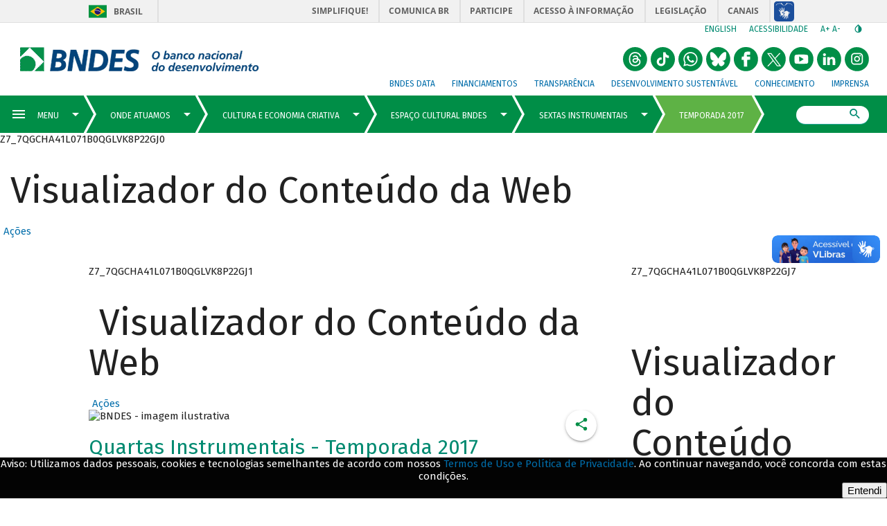

--- FILE ---
content_type: text/html; charset=UTF-8
request_url: https://www.bndes.gov.br/wps/portal/site/home/onde-atuamos/cultura-e-economia-criativa/espaco-cultural-bndes/sextas-instrumentais/quartas-instrumentais-2017/!ut/p/z0/zZNNb9swDIb_ig_zURDljzg9ummabHaQJm2DzJeAcdRErS05khwU-_WTvWJAs-ZQDBh2EKAP8iUfkqIFXdNC4kns0QolsXLn78Vgkywmo2kasRwSdg2LSb7KhndBMAkZ_UYLZ5BfZeNpNId8sgQGaZzdpqubLExncacQ6NlotqdFg_ZAhHxSdI0lN0b1B11jiYpUohQWS8UNKZW0Gq0y5-oQP0SQ3oRJ9JiMIRsGnbp4Ph6LlBadF3-1dL2VO242QhorbFv2HD4cVM19EHWjuTTog1TWBUTjQ-_X7pQPvSNxywqJRH8hQUhqUR26nBrUSJRLrd6i5QTJD_GCRCqy1WhEdQHzbxTP2OfL6RDSfJQ_3N0O4f6eXQgZQBCygMXevjUWT8pDidKBetx7VnqH0sOKv6JLTH-2eso9EbQt1qqrW1vZ1iFw56pqgaTUwo3NyRWXm8Z1krxZVKTX9MG4AGhIp63bmkuLwt1-JuFfNfk9jvPl1RjS62gVJdlXNlwM_jXRsUX9AZLldaM07pAEwAYdIhtAzNimFvuWV16jFZclXuzgx9Zn8H_-xf-ine_YE9q8FNu4OuVPMxu_bcxPIeC5_w!!/
body_size: 59978
content:
<!DOCTYPE html>
<html lang="pt-br" >
<!-- tema pt-br bndes v2 -->
<head>
	<meta charset="UTF-8">
	<meta http-equiv="X-UA-Compatible" content="IE=Edge" />
    <link rel="stylesheet" href="/wps/contenthandler/site/!ut/p/digest!s-a7SY-PJiJb4CkSkQC-Vg/sp/mashup:ra:collection?soffset=0&amp;eoffset=24&amp;themeID=ZJ_J8LCH940L0Q6B0AHO69HRN2OE1&amp;locale=pt-BR&amp;locale=pt&amp;locale=en&amp;mime-type=text%2Fcss&amp;lm=1644690337283&amp;entry=wp_one_ui_303__0.0%3Ahead_css&amp;entry=wp_toolbar_common__0.0%3Ahead_css&amp;entry=wp_dialog_css__0.0%3Ahead_css&amp;entry=wp_one_ui_dijit_303__0.0%3Ahead_css&amp;entry=wp_toolbar_logo__0.0%3Ahead_css&amp;entry=wp_theme_portal_85__0.0%3Ahead_css&amp;entry=wp_portlet_css__0.0%3Ahead_css&amp;entry=wp_toolbar_common_actionbar__0.0%3Ahead_css&amp;entry=wp_simple_contextmenu_css__0.0%3Ahead_css&amp;entry=wp_toolbar_actionbar__0.0%3Ahead_css&amp;entry=wp_ic4_wai_resources__0.0%3Ahead_css&amp;entry=wp_toolbar_sitepreview__0.0%3Ahead_css&amp;entry=wp_social_rendering_85__0.0%3Ahead_css&amp;entry=wp_toolbar_moremenu__0.0%3Ahead_css&amp;entry=wp_status_bar__0.0%3Ahead_css&amp;entry=wp_toolbar_projectmenu__0.0%3Ahead_css&amp;entry=wp_analytics_aggregator__0.0%3Ahead_css&amp;entry=wp_oob_sample_styles__0.0%3Ahead_css" type="text/css"/><link rel="alternate" id="head_css_deferred" href="/wps/contenthandler/site/!ut/p/digest!s-a7SY-PJiJb4CkSkQC-Vg/sp/mashup:ra:collection?soffset=0&amp;eoffset=7&amp;themeID=ZJ_J8LCH940L0Q6B0AHO69HRN2OE1&amp;locale=pt-BR&amp;locale=pt&amp;locale=en&amp;mime-type=text%2Fcss&amp;lm=1640276632000&amp;entry=wp_contextmenu_css__0.0%3Ahead_css&amp;entry=wp_federated_documents_picker__0.0%3Ahead_css&amp;entry=wp_analytics_tags__0.0%3Ahead_css&amp;entry=wp_dnd_css__0.0%3Ahead_css&amp;entry=wcm_inplaceEdit__0.0%3Ahead_css&amp;entry=wp_content_targeting_cam__0.0%3Ahead_css&amp;deferred=true"/><script type="text/javascript">var djConfig={"baseUrl":"/wps/portal_dojo/v1.9/dojo/","locale":"pt_BR","isDebug":false,"debugAtAllCosts":false,"parseOnLoad":false,"afterOnLoad":false,"has":{"dojo-bidi":true},"modulePaths":{"com":"/wps/themeModules/js/com","ibm":"/wps/themeModules/js/ibm","pagebuilder":"/wps/themeModules/modules/pagebuilder/js","portalclient":"/wps/themeModules/modules/portalclient/js","asa":"/wps/themeModules/modules/asa/js","contentmapping":"/wps/themeModules/modules/contentmapping/js","federation":"/wps/themeModules/modules/federation/js"}};djConfig.locale=djConfig.locale.replace(/_/g, "-").replace(/iw/, "he").toLowerCase();(function(){if (typeof(wpModules) == 'undefined') wpModules = {}; if (typeof(wpModules.state) == 'undefined') wpModules.state = {}; if (typeof(wpModules.state.page) == 'undefined') wpModules.state.page = {};wpModules.state.page._initial=[{"nsuri":"http://www.ibm.com/xmlns/prod/websphere/portal/publicparams","name":"selection","value":["Z6_7QGCHA41L071B0QGLVK8P22G31"]},{"nsuri":"http://www.ibm.com/xmlns/prod/websphere/portal/publicparams","name":"labelMappings","value":["Z6_000000000000000000000000A0","Z6_7QGCHA41L071B0QGLVK8P22G31","Z6_7QGCHA41L071B0QGLVK8P22G31","Z6_000000000000000000000000A0"]},{"nsuri":"http://www.ibm.com/xmlns/prod/datatype/content","name":"context","value":["bndes_institucional/home/onde-atuamos/cultura-economia-criativa/espaco-cultural-bndes/sextas-instrumentais/temporada-2017"]},{"nsuri":"http://www.ibm.com/xmlns/prod/websphere/portal/publicparams","name":"expansions","value":["Z6_000000000000000000000000A0","Z6_L9KEH4O0LGFR30A5LMDB463057","Z6_L9KEH4O0LGFR30A5LMDB463KN5","Z6_L9KEH4O0LGSLB0ALK1PBI211E3","Z6_L9KEH4O0LOI3E0AHCL54EK1G93","Z6_L9KEH4O0LORH80ALCLTPF80SS1"]}];wpModules.state.page.selectionPath=['Z6_000000000000000000000000A0','Z6_L9KEH4O0LOI3E0AHCL54EK1G93','Z6_L9KEH4O0LGFR30A5LMDB463057','Z6_L9KEH4O0LGFR30A5LMDB463KN5','Z6_L9KEH4O0LGSLB0ALK1PBI211E3','Z6_L9KEH4O0LORH80ALCLTPF80SS1','Z6_7QGCHA41L071B0QGLVK8P22G31'];wpModules.state.page.supportsEditMode=true;wpModules.state.page.supportsToolbar=true;wpModules.state.page.path='/wps/portal/site';wpModules.state.page.protectedPath='/wps/myportal/site';wpModules.state.page.publicPath='/wps/portal/site';})();</script><script type="text/javascript" src="/wps/contenthandler/site/!ut/p/digest!s-a7SY-PJiJb4CkSkQC-Vg/mashup/ra:collection?themeID=ZJ_J8LCH940L0Q6B0AHO69HRN2OE1&amp;locale=pt-BR&amp;locale=pt&amp;locale=en&amp;mime-type=text%2Fjavascript&amp;lm=1640276632000&amp;entry=wp_client_main__0.0%3Ahead_js&amp;entry=wp_client_ext__0.0%3Ahead_js&amp;entry=wp_client_logging__0.0%3Ahead_js&amp;entry=wp_client_tracing__0.0%3Ahead_js&amp;entry=wp_modules__0.0%3Ahead_js&amp;entry=wp_photon_dom__0.0%3Ahead_js&amp;entry=wp_toolbar_common__0.0%3Ahead_js&amp;entry=wp_dialog_util__0.0%3Ahead_js&amp;entry=wp_dialog_draggable__0.0%3Ahead_js&amp;entry=wp_dialog_main__0.0%3Ahead_js&amp;entry=wp_a11y__0.0%3Ahead_js&amp;entry=wp_state_page__0.0%3Ahead_js&amp;entry=wp_client_selector__0.0%3Ahead_js&amp;entry=wp_theme_portal_85__0.0%3Ahead_js&amp;entry=wp_theme_utils__0.0%3Ahead_js&amp;entry=wp_toolbar_viewframe_validator__0.0%3Ahead_js&amp;entry=wp_social_rendering_85__0.0%3Ahead_js&amp;entry=wp_analytics_aggregator__0.0%3Ahead_js"></script><link rel="alternate" id="head_js_deferred" href="/wps/contenthandler/site/!ut/p/digest!GCOBHd3EAeeH2G2wGU2CFQ/mashup/ra:collection?themeID=ZJ_J8LCH940L0Q6B0AHO69HRN2OE1&amp;locale=pt-BR&amp;locale=pt&amp;locale=en&amp;mime-type=text%2Fjavascript&amp;lm=1639402700000&amp;entry=dojo_19__0.0%3Ahead_js&amp;entry=dojo_app_19__0.0%3Ahead_js&amp;entry=dojo_fx_19__0.0%3Ahead_js&amp;entry=dojo_dom_19__0.0%3Ahead_js&amp;entry=dojo_dnd_basic_19__0.0%3Ahead_js&amp;entry=dojo_data_19__0.0%3Ahead_js&amp;entry=dojo_selector_lite_19__0.0%3Ahead_js&amp;entry=dijit_19__0.0%3Ahead_js&amp;entry=dojo_dnd_ext_19__0.0%3Ahead_js&amp;entry=dijit_layout_basic_19__0.0%3Ahead_js&amp;entry=dojox_layout_basic_19__0.0%3Ahead_js&amp;entry=dijit_menu_19__0.0%3Ahead_js&amp;entry=dojo_fmt_19__0.0%3Ahead_js&amp;entry=dijit_tree_19__0.0%3Ahead_js&amp;entry=wp_dnd_namespace__0.0%3Ahead_js&amp;entry=wp_dnd_source__0.0%3Ahead_js&amp;entry=dijit_layout_ext_19__0.0%3Ahead_js&amp;entry=dijit_form_19__0.0%3Ahead_js&amp;entry=wp_client_dnd__0.0%3Ahead_js&amp;entry=wp_contextmenu_js__0.0%3Ahead_js&amp;entry=wp_dnd_target__0.0%3Ahead_js&amp;entry=wp_dnd_util__0.0%3Ahead_js&amp;entry=wcm_inplaceEdit__0.0%3Ahead_js&amp;deferred=true"/><!--[if IE 7]>
<script type="text/javascript">document.getElementsByTagName("html")[0].className+=" lotusui_ie lotusui_ie7";</script>
<![endif]--> 
<!--[if IE 8]>
<script type="text/javascript">document.getElementsByTagName("html")[0].className+=" lotusui_ie8";</script>
<![endif]-->
<!--[if IE 9]>
<script type="text/javascript">document.getElementsByTagName("html")[0].className+=" lotusui_ie9";</script>
<![endif]-->
<link id="W8ln_ujL:95" rel="alternate" href="http://site.bndes.net/wps/portal/site/home/onde-atuamos/cultura-e-economia-criativa/espaco-cultural-bndes/sextas-instrumentais/quartas-instrumentais-2017/!ut/p/z0/[base64]!!/"><script type="text/javascript">(function() {
	var element = document.getElementById("W8ln_ujL:95");
	if (element) {
		wpModules.theme.WindowUtils.baseURL.resolve(element.href);
	}
}());</script><style id="layout-wstate-styles"></style><!-- customHead 3.0.84-20210615.040122-2 --><!-- common 3.0.84-20210615.040122-2 --><!-- common fim --><!-- inicio do head --><!-- InclusÃ£o de scripts V2 -->
	<script src="/pelev2/pelev2.js"></script>
	<script src="/pelev2/webcomponentsjs/custom-elements-es5-adapter.js"></script>
	<script src="/pelev2/webcomponentsjs/webcomponents-loader.js"></script>
	<script src="/pelev2/componentes.js"></script>
    
    
    
	<meta name="viewport" content="width=device-width, initial-scale=1, maximum-scale=1, minimum-scale=1">
	<!-- rel=dynamic-content indicates an element that is replaced with the contents produced by the specified href. 
	 	dyn-cs:* URIs are resolved using the WP DynamicContentSpotMappings resource environment provider. These values can
	 	also be set using theme metadata if a theme is specified in the URI (e.g. @tl:oid:theme_unique_name). --><!-- link rel="dynamic-content" href="co:head"--><!-- fim do meta--><!-- rendering is delegated to the specified href for each locale -->
	   		 <meta name="forwardedServer" content="www.bndes.gov.br" />	
	   		
  	<title>Quartas Instrumentais - Temporada 2017</title>
  	
   		<link id="com.ibm.lotus.NavStateUrl" rel="alternate" href="/wps/portal/site/home/onde-atuamos/cultura-e-economia-criativa/espaco-cultural-bndes/sextas-instrumentais/quartas-instrumentais-2017/!ut/p/z0/[base64]!!/" />
		<link rel="bookmark" title='Temporada 2017' href='/wps/portal/site/home/onde-atuamos/cultura-e-economia-criativa/espaco-cultural-bndes/sextas-instrumentais/quartas-instrumentais-2017/!ut/p/z0/[base64]!!/' hreflang="pt-br"/>
	<!-- 
	<link href="/wps/contenthandler/site/!ut/p/digest!GCOBHd3EAeeH2G2wGU2CFQ/war//Tema_BNDES_Externo_v2_85/themes/html/Tema_BNDES_Externo_v2_85/images/favicon.ico" rel="shortcut icon" type="image/x-icon" />
	 -->
	<!--  -->
	
	<link rel="shortcut icon" href="/pelev2/images/favicon.ico" />
	
	<!-- CSS  --><!-- includeCss 3.0.84-20210615.040122-2 -->

<script>
	WebFontConfig = {
		google: {
			families: ['Fira Sans:100,100i,400,400i,500,700,700i']
		}
	};
	(function(d) {
	var wf = d.createElement('script'), s = d.scripts[0];
	wf.src = 'https://ajax.googleapis.com/ajax/libs/webfont/1.6.26/webfont.js';
	wf.async = true;
	s.parentNode.insertBefore(wf, s);
	})(document);
</script>
<noscript>
	<link href="https://fonts.googleapis.com/css?family=Fira+Sans:400,400i,500,700,700i" rel="stylesheet">
</noscript>
<link href="/pelev2/pelev2.css" type="text/css" rel="stylesheet" media="all"/>

<!-- includeCss fim --><!-- CSS customizado --><!-- fim CSS customizado --><!-- tags padrao -->
	<meta property="description" content="Página do Quartas Clássicas" />
	<link rel="canonical" href="http://www.bndes.gov.br/wps/portal/site/home/onde-atuamos/cultura-e-economia-criativa/espaco-cultural-bndes/sextas-instrumentais/quartas-instrumentais-2017">

	
	<meta property="keywords" content=""/>
	<meta name="titulo" content="Temporada 2017"/>
	

	<!-- Tags de compartilhamento (Twitter) -->
	<meta name="twitter:card" content="summary_large_image"/>
    <meta name="twitter:site" content="@bndes"/>
    <meta name="twitter:domain" content="BNDES"/>
    <meta name="twitter:creator" content="@bndes"/>
	<meta name="twitter:title" content="Quartas Instrumentais - Temporada 2017" /> 
		
	<meta name="twitter:description" content="Página do Quartas Clássicas" />
	<meta name="twitter:image" content="http://www.bndes.gov.br/pelev2/images/bndes_facebook.jpg" />
	
    <!-- Tags de compartilhamento (Facebook) -->	
	<meta property="og:locale" content="pt_BR"/>
	<meta property="og:title" content="Quartas Instrumentais - Temporada 2017" />
	<meta property="og:type" content="article" />
	
      <meta property="og:url" content="http://www.bndes.gov.br/wps/portal/site/home/onde-atuamos/cultura-e-economia-criativa/espaco-cultural-bndes/sextas-instrumentais/quartas-instrumentais-2017" />    
	
	
	
	<meta property="og:description" content="Página do Quartas Clássicas" />
	
	<meta property="og:site_name" content="BNDES"/>

	<meta property="og:image" content="http://www.bndes.gov.br/pelev2/images/bndes_facebook.jpg" />
	
	<meta property="og:image:width" content="1200"/>
	<meta property="og:image:height" content="650" />
	
	<meta property="article:author" content="https://www.facebook.com/bndes.imprensa"/>	
	<meta property="article:section" content="" />
	
	
	<meta property="fb:admins" content="1522925611367270" />

	<link href="/apoioFinanceiro/rest/css" type="text/css" rel="stylesheet" media="all"/> 

	<script src="/apoioFinanceiro/rest/js"></script>
	
	<style>
	
	    div#navegadorNaoSuportado {
		    background: firebrick;
    		color: white;
		
	    	position: fixed;
    		bottom: 0px;
	    	left: 0px;

    		width: 100%;
	    	padding: 16px 2em 8px;

    		font-size: 16px;
	    	font-weight: 500;

		    border-radius: 5px 5px 0px 0px;

	    	z-index: 1000;
	    }
	
	    @supports (--test-var: 999px) {
		    div#navegadorNaoSuportado {
	    		display: none;
		    }
	    }
	
    	.lgpdfooter {
	    	position: fixed;
		    left: 0;
    		bottom: 0;
	    	width: 100%;
		    background-color: #030303;
	    	color: white;
		    text-align: center;
		    display: none;
		    font-family: Fira Sans,arial,sans-serif;
		    z-index: 999;		
    	}
	
    </style>
	
	<!-- JS customizado --><!-- fim JS customizado --><!-- customHead fim --><!--
    <link rel="dynamic-content" href="dyn-cs:id:Tema_BNDES_Externo_v2_85_head">
    -->
	<!-- teste head -->
</head>

<body  id="content" class="tundra locale_pt_BR">
		<!-- themes/html/Tema_BNDES_Externo_v2_85/nls/theme_pt_BR.html -->

		<!-- Google Tag Manager -->
		<noscript><iframe src="//www.googletagmanager.com/ns.html?id=GTM-KP22WT"
		height="0" width="0" style="display:none;visibility:hidden"></iframe></noscript>
		<script>(function(w,d,s,l,i){w[l]=w[l]||[];w[l].push({'gtm.start':
		new Date().getTime(),event:'gtm.js'});var f=d.getElementsByTagName(s)[0],
		j=d.createElement(s),dl=l!='dataLayer'?'&l='+l:'';j.async=true;j.src=
		'//www.googletagmanager.com/gtm.js?id='+i+dl;f.parentNode.insertBefore(j,f);
		})(window,document,'script','dataLayer','GTM-KP22WT');</script>
		<!-- End Google Tag Manager -->

		<!-- Twitter conversion tracking base code -->
		<script>
		!function(e,t,n,s,u,a){e.twq||(s=e.twq=function(){s.exe?s.exe.apply(s,arguments):s.queue.push(arguments);
		},s.version='1.1',s.queue=[],u=t.createElement(n),u.async=!0,u.src='https://static.ads-twitter.com/uwt.js',
		a=t.getElementsByTagName(n)[0],a.parentNode.insertBefore(u,a))}(window,document,'script');
		twq('config','o71jb');
		</script>
		<!-- End Twitter conversion tracking base code -->
		
	<!--  -->

		<!-- site toolbar -->
		<!--  -->
		<!-- tema pt_BR -->
		<!-- top 3.0.84-20210615.040122-2 --><!-- common 3.0.84-20210615.040122-2 --><!-- common fim -->

<script type="text/javascript">
	var isLogadoWCM = true;

	
		isLogadoWCM = false;
	
</script>

<!-- Link de acessibilidade - ir direto ao conteudo  -->
 	<a href="#layoutContainers" tabindex="0" class="lnkContent" accesskey="1">Ir para o conteudo</a>

    <!-- BARRA BRASIL - INICIO -->	
	<div id="barra-brasil" style="background:#7F7F7F; height: 20px; padding:0 0 0 10px;display:block;">
		<ul id="menu-barra-temp" style="list-style:none;">
		  <li style="display:inline; float:left;padding-right:10px; margin-right:10px; border-right:1px solid #EDEDED">
			  <a href="http://brasil.gov.br" style="font-family:sans,sans-serif; text-decoration:none; color:white;">Portal do Governo Brasileiro</a>
		  </li>
		  <li>
			 <a style="font-family:sans,sans-serif; text-decoration:none; color:white;" href="http://epwg.governoeletronico.gov.br/barra/atualize.html">Atualize sua Barra de Governo</a>
		  </li>
		</ul>
	</div>
	<!-- BARRA BRASIL - FIM  --><!-- topInstitucional 3.0.84-20210615.040122-2 --><!-- exibirExtencaoMenu 3.0.84-20210615.040122-2 --><!-- exibirExtencaoMenu fim --><!--  --><!--  --><!--  --><!-- topMenuSuperiorAuxiliar 3.0.84-20210615.040122-2 -->

	<div id="header-bndes">
	    
	     	<a id="logo-container" class="brand-logo" 
	     	    href="/wps/portal/site/home" 
	     	    title="BNDES - O banco nacional do desenvolvimento" style="font-size:0">
			logo</a>
	     	    
	    
	</div>
	 
    <div id="navegacao-site" class="nav-wrapper">       
	    <ul class="tools">	    
		    <li class="idiomas">
		   		    	
		    	<a title="English version" href="http://www.bndes.gov.br/english">English</a> 
		    		    
		    </li>
		    
		    <li class="acessibilidade">
		    	<a href="/wps/portal/site/home/acessibilidade/" title="Link sobre acessibilidade do BNDES">Acessibilidade</a>
		    </li>
		    
		    
		    
		    <li class="redim-zoom" id="redim-zoom">
		    	<a href="#" aria-label="aumenta o zoom" title="Aumenta o zoom do site" id="aumenta-zoom">
		    		A+
				</a>
		    	<a href="#" aria-label="diminui a zoom" title="Diminui o zoom do site" id="diminui-zoom">
		    		A-
				</a>
		    </li>  
		    
		    <li class="contraste" id="acessibilidade">
		    	<a href="#" aria-label="autocontraste de cores" title="Ative e desative o alto contraste" id="altocontraste">
		    		<i class="mdi mdi-invert-colors"></i>
		    	&ic;</a>
		    </li>   
	    </ul>
	    
		<ul class="redes-sociais-header">
						
			<li>
			<a href="https://www.instagram.com/bndesgovbr" title="Instagram&nbsp;" style="font-size:0">
				<svg viewBox="0 0 1024 1024" class="svgBtnSocialHeader" width="2em">
					<g>
						<path d="M 512.24166,3.1928643 C 181.63804,-9.3239357 -84.079756,350.89675 25.210595,661.88671 110.98049,980.36773 534.3994,1127.6567 800.09878,931.26647 1079.9371,755.42319 1095.8066,308.50313 829.14171,113.35759 739.94637,42.392624 626.32574,2.9094643 512.24166,3.1928643 ZM414 248 624 248C704 248 769 313 769 393L769 603C769 683.082 704.082 748 624 748L414 748C334 748 269 683 269 603L269 393C269 312.918 333.918 248 414 248M409 298C359.293 298 319 338.293 319 388L319 608C319 657.75 359.25 698 409 698L629 698C678.707 698 719 657.707 719 608L719 388C719 338.25 678.75 298 629 298L409 298M650.25 335.5C667.512 335.5 681.5 349.488 681.5 366.75 681.5 384.012 667.512 398 650.25 398 632.988 398 619 384.012 619 366.75 619 349.488 632.988 335.5 650.25 335.5M519 373C588.035 373 644 428.965 644 498 644 567.035 588.035 623 519 623 449.965 623 394 567.035 394 498 394 428.965 449.965 373 519 373M519 423C477.578 423 444 456.578 444 498 444 539.422 477.578 573 519 573 560.422 573 594 539.422 594 498 594 456.578 560.422 423 519 423ZM519 423"></path>
					</g>
				</svg>
			Instagram</a>
			</li>
						
			<li>
			<a href="https://br.linkedin.com/company/bndes" title="LinkedIn do BNDES&nbsp;" style="font-size:0">
				<svg viewBox="0 0 1024 1024" class="svgBtnSocialHeader" width="2em">
					<g>
						<path d="M 512.24166,3.1928643 C 181.63804,-9.3239357 -84.079756,350.89675 25.210595,661.88671 110.98049,980.36773 534.3994,1127.6567 800.09878,931.26647 1079.9371,755.42319 1095.8066,308.50313 829.14171,113.35759 739.94637,42.392624 626.32574,2.9094643 512.24166,3.1928643 Z M 315.64842,264.18858 c 59.07931,-6.89801 87.88379,83.60505 31.04362,108.46031 -40.04959,21.98278 -101.05382,-7.04322 -93.7156,-56.80822 1.91262,-31.61879 32.5908,-52.89215 62.67198,-51.65209 z m 328.0356,153.14709 c 61.88429,-3.88162 117.04254,45.56142 124.23772,106.18378 7.61543,74.70949 2.29553,150.21071 3.88175,225.28212 2.73888,20.53601 -29.83735,5.85142 -43.25826,10.27091 -22.67237,0 -45.34471,0 -68.01704,0 -0.96768,-67.4041 2.05947,-135.00908 -1.75316,-202.27158 -0.2823,-53.67877 -77.04905,-70.93813 -103.72275,-26.03545 -20.10949,33.21005 -8.58557,73.95763 -11.65703,110.87025 0,39.14559 0,78.29119 0,117.43678 -37.09046,0 -74.18089,0 -111.27136,0 0.23524,-111.29394 1.44397,-222.60131 0,-333.88834 37.09047,0 74.1809,0 111.27136,0 2.7154,12.99068 -7.44904,65.58721 9.69517,33.7413 21.06104,-27.88547 55.96589,-42.48885 90.5936,-41.58977 z m -384.44161,7.85237 c 37.09969,0 74.19938,0 111.29907,0 0,111.29485 0,222.58959 0,333.88444 -37.09969,0 -74.19938,0 -111.29907,0 0,-111.29485 0,-222.58959 0,-333.88444 z"></path>
					</g>
				</svg>
			LinkedIn do BNDES</a>
			</li>
						
			<li>
			<a href="https://www.youtube.com/user/bndesgovbr" title="YouTube do BNDES&nbsp;" style="font-size:0">
				<svg viewBox="0 0 1024 1024" class="svgBtnSocialHeader" width="2em">
					<g>
						<path d="M358 1001 c-115 -37 -213 -112 -280 -215 -106 -164 -106 -388 0 -552 97 -150 252 -234 432 -234 147 0 255 45 360 150 105 105 150 213 150 360 0 227 -144 424 -358 490 -84 26 -224 26 -304 1z m419 -325 c24 -28 24 -32 21 -172 -2 -119 -6 -146 -20 -160 -23 -24 -192 -36 -372 -28 -191 9 -186 4 -186 196 1 162 6 176 67 189 21 4 134 7 251 6 l214 -2 25 -29z M420 510 l0 -112 38 22 c20 12 61 36 89 52 29 17 55 33 58 37 3 6 -137 93 -177 109 -4 2 -8 -47 -8 -108z"></path>
					</g>
				</svg>
			YouTube do BNDES</a>
			</li>
						
			<li>
			<a href="https://x.com/bndes" title="X do BNDES&nbsp;" style="font-size:0">
				<svg viewBox="0 0 1024 1024" class="svgBtnSocialHeader" width="2em">
					<g>
						<path d="M358 1001 c-115 -37 -213 -112 -280 -215 -106 -164 -106 -388 0 -552 97 -150 252 -234 432 -234 147 0 255 45 360 150 105 105 150 213 150 360 0 227 -144 424 -358 490 -84 26 -224 26 -304 1z M 235.39,256.79 l 230.07,307.62 L 233.94,814.52 h 52.11 l 202.7 -218.98 l 163.77,218.98 h 177.32 L 586.82,489.6 l 215.5 -232.81 h -52.11 L 563.54,458.46 L 412.71,256.79 H 235.39 z M 312.02,295.17 h 81.46 l 359.72,480.97 h -81.46 L 312.02,295.17 z"></path>
					</g>
				</svg>
			X do BNDES</a>
			</li>
						
			<li>
			<a href="https://www.facebook.com/bndes.imprensa" title="Facebook do BNDES&nbsp;" style="font-size:0">
				<svg viewBox="0 0 1024 1024" class="svgBtnSocialHeader" width="2em">
					<g>
						<path d="m 358,18.626838 c -115,37 -213,112.000002 -280,215.000002 -106,164 -106,388 0,552 97,150 252,233.99996 432,233.99996 147,0 255,-44.99996 360,-149.99996 105,-105 150,-213 150,-360 0,-227 -144,-424.000002 -358,-490.000002 -84,-25.9999996 -224,-25.9999996 -304,-1 z M 685,259.62684 v 65 l -67,3 -68,3 v 34 34 l 68,3 67,3 v 65 65 l -62,3 -63,3 v 145 145 l -67,-3 -68,-3 -3,-143 -3,-142 h -45 -45 l 3,-68 3,-67 41,-3 42,-3 7,-63 c 12,-118 48,-146 185,-143 l 75,2 z"></path>
					</g>
				</svg>
			Facebook do BNDES</a>
			</li>
						
			<li>
			<a href="https://bsky.app/profile/bndes.bsky.social" title="Bluesky do BNDES&nbsp;" style="font-size:0">
				<svg viewBox="0 0 1024 1024" class="svgBtnSocialHeader" width="2em">
					<g>
						<path d="M 510 0 A 510 510 0 0 0 0 510 A 510 510 0 0 0 510 1020 A 510 510 0 0 0 1020 510 A 510 510 0 0 0 510 0 z M 221.99805 209.86523 C 224.25586 209.88086 226.52578 209.99922 228.80078 210.19922 C 240.90077 211.39922 252.39923 214.80079 263.69922 219.30078 C 284.8992 227.90077 304.19924 239.69923 322.19922 253.69922 C 345.3992 271.6992 366.20002 292.30002 386 314 C 413.69997 344.39997 438.89924 376.69964 462.19922 410.59961 C 479.6992 435.99958 496.0008 462.09925 509.80078 489.69922 C 510.00078 490.19922 510.40078 490.60078 510.80078 491.30078 C 511.40078 490.20078 511.90078 489.30039 512.30078 488.40039 C 515.40078 482.5004 518.39922 476.49921 521.69922 470.69922 C 541.2992 435.59925 563.90081 402.49958 588.30078 370.59961 C 612.20076 339.39964 637.69964 309.69997 666.09961 282.5 C 682.69959 266.60002 700.10041 251.80038 719.40039 239.40039 C 735.70037 229.0004 752.7008 220.0996 771.30078 214.59961 C 783.50077 210.99961 795.90079 208.79961 808.80078 210.59961 C 822.30077 212.49961 833.00079 218.89962 840.30078 230.59961 C 842.30078 233.79961 844.00039 237.40039 845.40039 240.90039 C 848.90039 249.70038 850.50039 259.00001 850.90039 268.5 C 851.00039 271.3 851.3 274.10039 851.5 276.90039 L 851.5 281.80078 C 851.3 283.20078 851.1 284.6 851 286 C 850.5 296.09999 850.2 306.20079 849.5 316.30078 C 848.3 333.30076 846.9 350.19924 845.5 367.19922 C 844.3 381.6992 843.09961 396.3008 841.59961 410.80078 C 839.79961 427.90076 837.69922 444.99963 835.69922 462.09961 C 834.09922 476.2996 830.00078 489.79923 823.80078 502.69922 C 809.4008 532.29919 786.39919 552.69923 756.19922 565.19922 C 735.89924 573.69921 714.49959 577.5 692.59961 578.5 C 681.29962 579 669.8996 578.7 658.59961 577.5 C 657.49961 577.4 656.40039 577.5 655.40039 577.5 C 661.50038 579.3 667.59922 580.70078 673.69922 582.30078 C 692.6992 587.40078 711.2008 594.09962 728.30078 604.09961 C 740.80077 611.2996 752.00001 620.00079 761 631.30078 C 774.79999 648.60076 779.79961 668.20002 775.59961 690 C 773.09961 702.99999 767.59999 714.8004 760.5 725.90039 C 752.60001 738.40038 742.80077 749.29962 732.30078 759.59961 C 719.00079 772.5996 704.80077 784.50001 688.80078 794 C 676.00079 801.49999 662.60077 807.20078 647.80078 809.30078 C 645.30078 809.50078 643.30078 809.79961 641.30078 810.09961 L 631 810.09961 C 630.3 809.89961 629.7 809.69961 629 809.59961 C 624 808.59961 618.99921 807.99961 614.19922 806.59961 C 599.89923 802.39961 588.00077 794.10038 577.30078 783.90039 C 565.80079 772.9004 556.60038 760.09999 548.40039 746.5 C 536.3004 726.30002 527.09921 704.69998 519.19922 682.5 C 516.79922 675.70001 514.49961 668.89921 512.09961 662.19922 C 511.69961 661.09922 511.60039 659.79922 509.90039 659.19922 C 509.30039 660.49922 508.70078 661.7 508.30078 663 C 505.80078 670.09999 503.40039 677.19923 500.90039 684.19922 C 493.0004 705.9992 483.90077 727.29924 471.80078 747.19922 C 462.80079 762.0992 452.50038 776.00001 439.40039 787.5 C 426.7004 798.69999 412.30076 806.59961 395.30078 809.09961 C 393.40078 809.39961 391.49922 809.7 389.69922 810 L 379.40039 810 L 373.40039 809.09961 C 359.9004 807.19961 347.2996 802.3996 335.59961 795.59961 C 308.39964 779.89963 285.69959 758.89919 266.59961 734.19922 C 258.69962 724.09923 252.6 712.89921 248.5 700.69922 C 244.2 687.79923 242.79922 674.59921 245.69922 661.19922 C 248.29922 648.89923 254.09923 638.20077 262.19922 628.80078 C 272.09921 617.30079 284.20001 608.60038 297.5 601.40039 C 316.39998 591.2004 336.5008 584.59921 357.30078 579.69922 C 360.20078 578.99922 363.10039 578.39922 365.90039 577.69922 C 365.50039 577.29922 365.20039 577.19922 364.90039 577.19922 C 364.00039 577.19922 363.09922 577.30039 362.19922 577.40039 C 346.39923 579.00039 330.70037 579.00039 314.90039 577.40039 C 298.80041 575.70039 283.09998 572.20038 268 566.40039 C 246.50002 558.1004 227.90077 545.5992 213.30078 527.69922 C 199.90079 511.29924 190.69922 492.80037 187.19922 471.90039 C 184.39922 455.30041 182.59922 438.39959 180.69922 421.59961 C 179.09922 407.79962 178.00078 393.9992 176.80078 380.19922 C 175.40078 364.09923 174.00078 347.8992 172.80078 331.69922 C 171.70078 317.59923 170.99961 303.3992 170.09961 289.19922 C 169.89961 286.69922 169.39961 284.19922 169.09961 281.69922 L 169.09961 276.80078 C 169.49961 273.40078 170.00078 269.99961 170.30078 266.59961 C 171.20078 256.69962 172.9 246.89921 177 237.69922 C 182.09999 226.19923 190.09962 217.4996 202.09961 213.09961 C 208.5496 210.69961 215.22462 209.81836 221.99805 209.86523 z"></path>
					</g>
				</svg>
			Bluesky do BNDES</a>
			</li>
						
			<li>
			<a href="https://bit.ly/3B8sDGk" title="Whatsapp do BNDES&nbsp;" style="font-size:0">
				<svg viewBox="0 0 1024 1024" class="svgBtnSocialHeader" width="2em">
					<g>
						<path d="M510,0C228.3,0,0,228.3,0,510s228.3,510,510,510s510-228.3,510-510S791.7,0,510,0z M721.5,717.8c-90.9,92.5-231.4,113.8-347.2,54c-4-2.1-7.5-2.3-11.7-1.2c-47.9,12.7-95.7,25.2-143.6,37.8c-2.2,0.6-4.4,1-7.8,1.8c4.4-16.2,8.5-31.4,12.7-46.6c9.3-34,18.5-67.9,28-101.8c1.1-3.9,0.8-7-1.2-10.6c-24.7-44.6-36.9-92.5-37.1-143.3C213.3,361.2,321.1,235.6,466,213.3c161.9-24.9,314.6,86.1,339,248C819.8,560.1,791.5,646.5,721.5,717.8zM479.1,262.5C361.2,277.3,268.8,378,264.3,496.8c-2,53,11.4,101.8,40.3,146.2c2.3,3.6,3,6.7,1.8,11c-7.9,27.9-15.5,55.9-23.4,85c2.7-0.6,4.5-0.9,6.2-1.4c26.2-6.8,52.5-13.5,78.6-20.7c5.9-1.6,10.5-1,15.7,2.2c52.5,31.3,109.1,41.9,169.5,32C687.6,729,779.9,596.4,754.2,462.4C729.3,332.4,610.3,246,479.1,262.5z M663.9,597.1c-2,42.2-38.3,58.6-66.1,62.3c-2.7,0.4-5.3,0.3-6.4,0.4c-18.2-0.1-33.8-5.2-49.1-11.2c-34.5-13.4-67-30-94.2-55.7c-23.4-22.1-43.4-47-60.7-74c-11.3-17.7-22.1-35.5-27.5-56c-9.3-35.5-2.2-66.7,24.9-92.5c10.2-9.8,29.8-13.4,42.1-6.5c4.6,2.6,9.2,7.2,11.1,12c8.1,19.7,15.4,39.6,22.4,59.7c1.3,3.6,0.9,9-1,12.3c-3.9,6.6-9,12.5-14.1,18.2c-12.9,14.4-13.1,16.8-3.3,33.3c21.4,35.9,51.1,62.9,88.2,81.8c2.7,1.4,5.5,2.5,8.3,3.6c6.9,2.6,12.7,1.5,17.7-4.5c7.6-9.1,15.5-17.9,23.2-27c4.6-5.5,8.1-6.9,14.8-4.1c6.9,2.9,13.7,6.3,20.3,9.8c13.7,7.2,27.3,14.5,40.8,21.8C663.8,585.4,664.3,587.5,663.9,597.1z"></path>
					</g>
				</svg>
			Whatsapp do BNDES</a>
			</li>
						
			<li>
			<a href="https://www.tiktok.com/@bndes" title="TikTok do BNDES&nbsp;" style="font-size:0">
				<svg viewBox="0 0 1024 1024" class="svgBtnSocialHeader" width="2em">
					<g>
						<path d="M512,0C229.23,0,0,229.23,0,512S229.23,1024,512,1024,1024,794.77,1024,512,794.77,0,512,0ZM771.24,464.764c-54.368,0-107.268-17.644-148-47.5l-.324,203c0,0,0,0,0,0a184.914,184.914,0,1,1-160.356-183.442v99.69a87.314,87.314,0,1,0,62.576,83.752V218.666h102.55a143.546,143.546,0,0,0,143.548,143.546Z"></path>
					</g>
				</svg>
			TikTok do BNDES</a>
			</li>
						
			<li>
			<a href="https://www.threads.net/@bndesgovbr" title="Threads do BNDES&nbsp;" style="font-size:0">
				<svg viewBox="0 0 1024 1024" class="svgBtnSocialHeader" width="2em">
					<g>
						<path d="M510,0C228.3,0,0,228.3,0,510s228.3,510,510,510s510-228.3,510-510S791.7,0,510,0zM303.7,516.6c0.2,15.3,1.3,30.6,3.1,45.9c2.5,21,6.7,41.6,13.2,61.7c7.1,21.8,16.9,42.3,30.5,60.9c15.3,20.9,34.5,37.3,57.5,49.2c19,9.8,39.2,16,60.3,19.5c20.5,3.4,41.1,4.5,61.8,3.4c21.3-1.1,42.3-4,62.6-10.8c29.7-9.9,54.4-27.1,74.1-51.4c11.6-14.2,19.2-30.5,22.5-48.5c4.2-22.8,1.9-44.9-8.7-65.7c-6.5-12.9-16.2-23.2-27.8-31.7c-3-2.2-6.1-4.2-9.4-6.4c-0.5,3.4-1,6.4-1.5,9.5c-3.8,21.6-10.2,42.2-21.9,60.9c-17.2,27.4-41.6,44.5-73.1,51.5c-15.1,3.4-30.3,4.5-45.7,3.2c-22-1.9-42.6-8.2-61-20.8c-21-14.4-35-33.9-39.6-59.1c-7-38.3,4.4-70.2,35.2-94.6c13.2-10.5,28.5-17.1,44.7-21.6c13.9-3.8,28-5.6,42.4-6.2c13.2-0.5,26.4-0.6,39.5,0.4c9.8,0.8,19.5,2,29.4,3c-0.1-0.5-0.1-1.3-0.3-2.1c-2-10.7-5.1-21-10.4-30.6c-8.3-15.1-21-24.8-37.5-29.4c-19.3-5.3-38.7-5.4-57.9,0.7c-15.3,4.8-27.5,14-36.6,27.2c-0.3,0.4-0.6,0.8-0.9,1.3c-14.4-9.9-28.7-19.7-43.3-29.7c3.5-4.5,6.7-9,10.3-13.1c17.4-20.1,39.1-32.9,64.9-39.1c16.8-4.1,33.8-4.8,50.9-3.3c15.6,1.4,30.6,5,44.8,11.6c24.7,11.5,42.3,30.1,54,54.6c6.6,13.9,10.9,28.5,13.2,43.7c1.2,7.6,1.8,15.2,2.5,22.9c0.1,1,0.4,1.5,1.4,1.9c14.6,6.4,28.3,14.3,40.8,24.2c18.7,14.9,33.2,32.9,42.8,54.9c5.7,13,9.3,26.5,11,40.5c6.1,50.4-8.2,94.4-42,132c-24.6,27.4-54.3,47.2-89.2,59.1c-14.4,4.9-29.1,8.3-44.1,10.5c-13.9,2.1-27.8,3.2-41.9,3.6c-0.5,0-1.1,0.1-1.6,0.2l-16.7-0.3c-3.1-0.2-6.2-0.4-9.3-0.5c-13.1-0.7-26.1-2.1-39-4.3c-16.8-2.9-33.3-7.2-49.2-13.3c-38.8-14.9-71.1-38.6-96.5-71.6c-18.7-24.3-32-51.5-41.4-80.6c-5.8-18-10-36.3-13-54.9c-4.4-27.7-6.3-55.5-5.8-83.5	c0.3-18.1,1.7-36.1,4-54c2.9-22.1,7.4-43.9,14.1-65.1c7-22,16.2-43,28.4-62.6c26.7-43.1,63.6-73.9,111-91.8c17.9-6.8,36.4-11.3,55.3-14.1c18.8-2.8,37.7-4.1,56.7-3.6c25.3,0.6,50.3,3.6,74.9,10.1c41.1,10.9,77.1,30.7,107,61.2c21.4,21.8,37.7,47,49.9,74.9c6,13.7,10.9,27.8,14.8,42.2c0.1,0.3,0.1,0.7,0.2,1.1c-16.8,4.5-33.5,8.9-50.4,13.4c-0.4-1.2-0.7-2.4-1-3.5c-6.5-22.2-15.3-43.4-28-62.9c-19.3-29.7-45.3-51.4-77.7-65.4c-16.1-6.9-32.8-11.5-50.1-14.4c-17.4-2.9-35-4.2-52.7-3.8c-25,0.6-49.5,4-73.3,12c-16.3,5.4-31.6,12.8-45.7,22.7c-17.9,12.5-32.6,28-44.5,46.3c-13.5,20.7-22.7,43.4-29,67.2c-4.1,15.4-7,31-8.9,46.9C304.5,477.7,303.3,497.1,303.7,516.6zM564.6,518.9c-12.6-1.4-25.3-1.5-38.1-0.9c-10.1,0.4-20.2,1.3-30,3.8c-11.2,2.8-21.7,6.9-30.5,14.5c-9.3,8-14.8,18-15.3,30.3c-0.6,14.3,5.1,25.8,16.5,34.5c10.6,8.2,23,11.8,36.1,13.3c8,0.9,16.1,0.7,24.1-0.3c7.7-1,15.2-2.8,22.4-6c13.1-5.9,22.5-15.7,29.3-28.3c5.5-10.3,9-21.3,11.1-32.7c1.3-7.9,2.3-15.8,3.5-23.7c-0.8-0.2-1.1-0.4-1.4-0.4C583.1,521.6,573.9,519.9,564.6,518.9z"></path>
					</g>
				</svg>
			Threads do BNDES</a>
			</li>
			
		</ul>
	
		<ul class="top-menu">	
			
			<li>
				<a title="BNDES Data" href="/wps/portal/site/home/bndes-data/">BNDES Data</a>
			</li>                        
			
			<li>
				<a title="Financiamentos" href="/wps/portal/site/home/financiamento/">Financiamentos</a>
			</li>                        
			
			<li>
				<a title="Transparência" href="/wps/portal/site/home/transparencia/">Transparência</a>
			</li>                        
			
			<li>
				<a title="Desenvolvimento Sustentável" href="/wps/portal/site/home/desenvolvimento-sustentavel">Desenvolvimento Sustentável</a>
			</li>                        
			
			<li>
				<a title="Conhecimento" href="/wps/portal/site/home/conhecimento/">Conhecimento</a>
			</li>                        
			
			<li>
				<a title="Imprensa" href="/wps/portal/site/home/imprensa/">Imprensa</a>
			</li>                        
				    
		</ul>


<!-- topMenuSuperiorAuxiliar fim -->

	<nav>  
		<ul class="actions right">
			<li class="action-1">
				<form id="buscarSuperior" action="/wps/portal/site/home/resultado-da-busca">
					<label class="invisible" for="busca">Busca</label>
					<button id="buscaBtn" class="mdi mdi-magnify" type="submit" title="Fa&ccedil;a a sua Busca"><span class="invisible">Busca</span></button>
					<input autofocus id="busca" name="q" type="text" class="search rounded">
					<input type="hidden" id="origemBusca" name="origem" value="">
				</form>
			</li>
		</ul>
       
		<!-- crumbTrailInstitucional 3.0.84-20220819-1 -->

				<script>
					window.BNDES = window.BNDES || {};
					window.BNDES.portletMaisSobre = {
						titulo: "Temporada 2017",
						tituloConteudoAtual: "Quartas Instrumentais - Temporada 2017",
						itens: [
								{
									titulo: "Quartas Instrumentais - Temporada 2017",
									link: "/wps/portal/site/home/onde-atuamos/cultura-e-economia-criativa/espaco-cultural-bndes/sextas-instrumentais/quartas-instrumentais-2017"
								},
							
						]
					};
				</script>
			
	<bndes-menu-mobile navegacao="[{&quot;titulo&quot;:&quot;Menu&quot;, &quot;url&quot;:&quot;/wps/portal/site/home&quot;, &quot;itens&quot;: [{&quot;titulo&quot;:&quot;Quem somos&quot;, &quot;url&quot;:&quot;/wps/portal/site/home/quem-somos&quot;},{&quot;titulo&quot;:&quot;Onde atuamos&quot;, &quot;url&quot;:&quot;/wps/portal/site/home/onde-atuamos&quot;},{&quot;titulo&quot;:&quot;Financiamentos&quot;, &quot;url&quot;:&quot;/wps/portal/site/home/financiamento&quot;},{&quot;titulo&quot;:&quot;Transpar&ecirc;ncia&quot;, &quot;url&quot;:&quot;/wps/portal/site/home/transparencia&quot;},{&quot;titulo&quot;:&quot;Desenvolvimento sustent&aacute;vel&quot;, &quot;url&quot;:&quot;/wps/portal/site/home/desenvolvimento-sustentavel&quot;},{&quot;titulo&quot;:&quot;Conhecimento&quot;, &quot;url&quot;:&quot;/wps/portal/site/home/conhecimento&quot;},{&quot;titulo&quot;:&quot;Rela&ccedil;&otilde;es com Investidores&quot;, &quot;url&quot;:&quot;/wps/portal/site/home/relacoes-com-investidores&quot;},{&quot;titulo&quot;:&quot;Mercado de capitais&quot;, &quot;url&quot;:&quot;/wps/portal/site/home/mercado-de-capitais&quot;},{&quot;titulo&quot;:&quot;Imprensa&quot;, &quot;url&quot;:&quot;/wps/portal/site/home/imprensa&quot;},{&quot;titulo&quot;:&quot;Institui&ccedil;&otilde;es financeiras credenciadas&quot;, &quot;url&quot;:&quot;/wps/portal/site/home/instituicoes-financeiras-credenciadas&quot;},{&quot;titulo&quot;:&quot;BNDES Data&quot;, &quot;url&quot;:&quot;/wps/portal/site/home/bndes-data&quot;},{&quot;titulo&quot;:&quot;Medidas e apoio emergenciais&quot;, &quot;url&quot;:&quot;/wps/portal/site/home/emergenciais&quot;},{&quot;titulo&quot;:&quot;Acesso &agrave; informa&ccedil;&atilde;o&quot;, &quot;url&quot;:&quot;/wps/portal/site/home/acesso-a-informacao&quot;}]},{&quot;titulo&quot;:&quot;Onde atuamos&quot;, &quot;url&quot;:&quot;/wps/portal/site/home/onde-atuamos&quot;, &quot;itens&quot;: [{&quot;titulo&quot;:&quot;Agropecu&aacute;ria&quot;, &quot;url&quot;:&quot;/wps/portal/site/home/onde-atuamos/agropecuaria&quot;},{&quot;titulo&quot;:&quot;Cultura e economia criativa&quot;, &quot;url&quot;:&quot;/wps/portal/site/home/onde-atuamos/cultura-e-economia-criativa&quot;},{&quot;titulo&quot;:&quot;Exporta&ccedil;&atilde;o&quot;, &quot;url&quot;:&quot;/wps/portal/site/home/onde-atuamos/exportacao&quot;},{&quot;titulo&quot;:&quot;Ind&uacute;stria, com&eacute;rcio e servi&ccedil;os&quot;, &quot;url&quot;:&quot;/wps/portal/site/home/onde-atuamos/industria-comercio-servi%C3%A7os&quot;},{&quot;titulo&quot;:&quot;Infraestrutura&quot;, &quot;url&quot;:&quot;/wps/portal/site/home/onde-atuamos/infraestrutura&quot;},{&quot;titulo&quot;:&quot;Inova&ccedil;&atilde;o&quot;, &quot;url&quot;:&quot;/wps/portal/site/home/onde-atuamos/inovacao&quot;},{&quot;titulo&quot;:&quot;Meio ambiente&quot;, &quot;url&quot;:&quot;/wps/portal/site/home/onde-atuamos/meio-ambiente&quot;},{&quot;titulo&quot;:&quot;Micro, pequenas e m&eacute;dias empresas&quot;, &quot;url&quot;:&quot;/wps/portal/site/home/onde-atuamos/micro-pequenas-medias-empresas&quot;},{&quot;titulo&quot;:&quot;Social&quot;, &quot;url&quot;:&quot;/wps/portal/site/home/onde-atuamos/social&quot;},{&quot;titulo&quot;:&quot;Hist&oacute;rias de Desenvolvimento&quot;, &quot;url&quot;:&quot;/wps/portal/site/home/onde-atuamos/projetos-apoiados&quot;},{&quot;titulo&quot;:&quot;O Apoio do BNDES ao Turismo&quot;, &quot;url&quot;:&quot;/wps/portal/site/home/onde-atuamos/turismo&quot;},{&quot;titulo&quot;:&quot;O Apoio do BNDES aos Munic&iacute;pios&quot;, &quot;url&quot;:&quot;/wps/portal/site/home/onde-atuamos/municipios&quot;}]},{&quot;titulo&quot;:&quot;Cultura e economia criativa&quot;, &quot;url&quot;:&quot;/wps/portal/site/home/onde-atuamos/cultura-e-economia-criativa&quot;, &quot;itens&quot;: [{&quot;titulo&quot;:&quot;Patrim&ocirc;nio Cultural Brasileiro&quot;, &quot;url&quot;:&quot;/wps/portal/site/home/onde-atuamos/cultura-e-economia-criativa/patrimonio-cultural-brasileiro&quot;},{&quot;titulo&quot;:&quot;Espa&ccedil;o Cultural BNDES&quot;, &quot;url&quot;:&quot;/wps/portal/site/home/onde-atuamos/cultura-e-economia-criativa/espaco-cultural-bndes&quot;},{&quot;titulo&quot;:&quot;Sele&ccedil;&atilde;o de Projetos Cinematogr&aacute;ficos&quot;, &quot;url&quot;:&quot;/wps/portal/site/home/onde-atuamos/cultura-e-economia-criativa/selecao-de-projetos-cinematograficos&quot;},{&quot;titulo&quot;:&quot;Iniciativa Valongo&quot;, &quot;url&quot;:&quot;/wps/portal/site/home/onde-atuamos/cultura-e-economia-criativa/iniciativa-valongo&quot;},{&quot;titulo&quot;:&quot;Museu Nacional Vive&quot;, &quot;url&quot;:&quot;/wps/portal/site/home/onde-atuamos/cultura-e-economia-criativa/museu-nacional-vive&quot;}]},{&quot;titulo&quot;:&quot;Espa&ccedil;o Cultural BNDES&quot;, &quot;url&quot;:&quot;/wps/portal/site/home/onde-atuamos/cultura-e-economia-criativa/espaco-cultural-bndes&quot;, &quot;itens&quot;: [{&quot;titulo&quot;:&quot;Sextas Instrumentais&quot;, &quot;url&quot;:&quot;/wps/portal/site/home/onde-atuamos/cultura-e-economia-criativa/espaco-cultural-bndes/sextas-instrumentais&quot;},{&quot;titulo&quot;:&quot;Quintas no BNDES&quot;, &quot;url&quot;:&quot;/wps/portal/site/home/onde-atuamos/cultura-e-economia-criativa/espaco-cultural-bndes/quintas-no-bndes&quot;},{&quot;titulo&quot;:&quot;Galeria&quot;, &quot;url&quot;:&quot;/wps/portal/site/home/onde-atuamos/cultura-e-economia-criativa/espaco-cultural-bndes/galeria&quot;},{&quot;titulo&quot;:&quot;Receba a programa&ccedil;&atilde;o&quot;, &quot;url&quot;:&quot;/wps/portal/site/home/onde-atuamos/cultura-e-economia-criativa/espaco-cultural-bndes/receba-programacao&quot;},{&quot;titulo&quot;:&quot;Concursos para escolha de espet&aacute;culos musicais&quot;, &quot;url&quot;:&quot;/wps/portal/site/home/onde-atuamos/cultura-e-economia-criativa/espaco-cultural-bndes/concursos-espetaculos-musicais&quot;},{&quot;titulo&quot;:&quot;Hist&oacute;ria&quot;, &quot;url&quot;:&quot;/wps/portal/site/home/onde-atuamos/cultura-e-economia-criativa/espaco-cultural-bndes/espaco-bndes-institucional&quot;},{&quot;titulo&quot;:&quot;Reserva de ingressos&quot;, &quot;url&quot;:&quot;/wps/portal/site/home/onde-atuamos/cultura-e-economia-criativa/espaco-cultural-bndes/espaco-bndes-reserva&quot;}]},{&quot;titulo&quot;:&quot;Sextas Instrumentais&quot;, &quot;url&quot;:&quot;/wps/portal/site/home/onde-atuamos/cultura-e-economia-criativa/espaco-cultural-bndes/sextas-instrumentais&quot;, &quot;itens&quot;: [{&quot;titulo&quot;:&quot;Temporada 2017&quot;, &quot;url&quot;:&quot;/wps/portal/site/home/onde-atuamos/cultura-e-economia-criativa/espaco-cultural-bndes/sextas-instrumentais/quartas-instrumentais-2017&quot;},{&quot;titulo&quot;:&quot;Temporada 2016&quot;, &quot;url&quot;:&quot;/wps/portal/site/home/onde-atuamos/cultura-e-economia-criativa/espaco-cultural-bndes/sextas-instrumentais/quartas-instrumentais-2016&quot;},{&quot;titulo&quot;:&quot;Temporada 2015&quot;, &quot;url&quot;:&quot;/wps/portal/site/home/onde-atuamos/cultura-e-economia-criativa/espaco-cultural-bndes/sextas-instrumentais/quartas-instrumentais-2015&quot;},{&quot;titulo&quot;:&quot;Temporada 2014&quot;, &quot;url&quot;:&quot;/wps/portal/site/home/onde-atuamos/cultura-e-economia-criativa/espaco-cultural-bndes/sextas-instrumentais/quartas-instrumentais-2014&quot;}]},{&quot;titulo&quot;:&quot;Temporada 2017&quot;, &quot;url&quot;:&quot;/wps/portal/site/home/onde-atuamos/cultura-e-economia-criativa/espaco-cultural-bndes/sextas-instrumentais/quartas-instrumentais-2017&quot;, &quot;itens&quot;: []}]"></bndes-menu-mobile>
	<bndes-breadcrumb navegacao="[{&quot;titulo&quot;:&quot;Menu&quot;, &quot;url&quot;:&quot;/wps/portal/site/home&quot;, &quot;itens&quot;: [{&quot;titulo&quot;:&quot;Quem somos&quot;, &quot;url&quot;:&quot;/wps/portal/site/home/quem-somos&quot;},{&quot;titulo&quot;:&quot;Onde atuamos&quot;, &quot;url&quot;:&quot;/wps/portal/site/home/onde-atuamos&quot;},{&quot;titulo&quot;:&quot;Financiamentos&quot;, &quot;url&quot;:&quot;/wps/portal/site/home/financiamento&quot;},{&quot;titulo&quot;:&quot;Transpar&ecirc;ncia&quot;, &quot;url&quot;:&quot;/wps/portal/site/home/transparencia&quot;},{&quot;titulo&quot;:&quot;Desenvolvimento sustent&aacute;vel&quot;, &quot;url&quot;:&quot;/wps/portal/site/home/desenvolvimento-sustentavel&quot;},{&quot;titulo&quot;:&quot;Conhecimento&quot;, &quot;url&quot;:&quot;/wps/portal/site/home/conhecimento&quot;},{&quot;titulo&quot;:&quot;Rela&ccedil;&otilde;es com Investidores&quot;, &quot;url&quot;:&quot;/wps/portal/site/home/relacoes-com-investidores&quot;},{&quot;titulo&quot;:&quot;Mercado de capitais&quot;, &quot;url&quot;:&quot;/wps/portal/site/home/mercado-de-capitais&quot;},{&quot;titulo&quot;:&quot;Imprensa&quot;, &quot;url&quot;:&quot;/wps/portal/site/home/imprensa&quot;},{&quot;titulo&quot;:&quot;Institui&ccedil;&otilde;es financeiras credenciadas&quot;, &quot;url&quot;:&quot;/wps/portal/site/home/instituicoes-financeiras-credenciadas&quot;},{&quot;titulo&quot;:&quot;BNDES Data&quot;, &quot;url&quot;:&quot;/wps/portal/site/home/bndes-data&quot;},{&quot;titulo&quot;:&quot;Medidas e apoio emergenciais&quot;, &quot;url&quot;:&quot;/wps/portal/site/home/emergenciais&quot;},{&quot;titulo&quot;:&quot;Acesso &agrave; informa&ccedil;&atilde;o&quot;, &quot;url&quot;:&quot;/wps/portal/site/home/acesso-a-informacao&quot;}]},{&quot;titulo&quot;:&quot;Onde atuamos&quot;, &quot;url&quot;:&quot;/wps/portal/site/home/onde-atuamos&quot;, &quot;itens&quot;: [{&quot;titulo&quot;:&quot;Agropecu&aacute;ria&quot;, &quot;url&quot;:&quot;/wps/portal/site/home/onde-atuamos/agropecuaria&quot;},{&quot;titulo&quot;:&quot;Cultura e economia criativa&quot;, &quot;url&quot;:&quot;/wps/portal/site/home/onde-atuamos/cultura-e-economia-criativa&quot;},{&quot;titulo&quot;:&quot;Exporta&ccedil;&atilde;o&quot;, &quot;url&quot;:&quot;/wps/portal/site/home/onde-atuamos/exportacao&quot;},{&quot;titulo&quot;:&quot;Ind&uacute;stria, com&eacute;rcio e servi&ccedil;os&quot;, &quot;url&quot;:&quot;/wps/portal/site/home/onde-atuamos/industria-comercio-servi%C3%A7os&quot;},{&quot;titulo&quot;:&quot;Infraestrutura&quot;, &quot;url&quot;:&quot;/wps/portal/site/home/onde-atuamos/infraestrutura&quot;},{&quot;titulo&quot;:&quot;Inova&ccedil;&atilde;o&quot;, &quot;url&quot;:&quot;/wps/portal/site/home/onde-atuamos/inovacao&quot;},{&quot;titulo&quot;:&quot;Meio ambiente&quot;, &quot;url&quot;:&quot;/wps/portal/site/home/onde-atuamos/meio-ambiente&quot;},{&quot;titulo&quot;:&quot;Micro, pequenas e m&eacute;dias empresas&quot;, &quot;url&quot;:&quot;/wps/portal/site/home/onde-atuamos/micro-pequenas-medias-empresas&quot;},{&quot;titulo&quot;:&quot;Social&quot;, &quot;url&quot;:&quot;/wps/portal/site/home/onde-atuamos/social&quot;},{&quot;titulo&quot;:&quot;Hist&oacute;rias de Desenvolvimento&quot;, &quot;url&quot;:&quot;/wps/portal/site/home/onde-atuamos/projetos-apoiados&quot;},{&quot;titulo&quot;:&quot;O Apoio do BNDES ao Turismo&quot;, &quot;url&quot;:&quot;/wps/portal/site/home/onde-atuamos/turismo&quot;},{&quot;titulo&quot;:&quot;O Apoio do BNDES aos Munic&iacute;pios&quot;, &quot;url&quot;:&quot;/wps/portal/site/home/onde-atuamos/municipios&quot;}]},{&quot;titulo&quot;:&quot;Cultura e economia criativa&quot;, &quot;url&quot;:&quot;/wps/portal/site/home/onde-atuamos/cultura-e-economia-criativa&quot;, &quot;itens&quot;: [{&quot;titulo&quot;:&quot;Patrim&ocirc;nio Cultural Brasileiro&quot;, &quot;url&quot;:&quot;/wps/portal/site/home/onde-atuamos/cultura-e-economia-criativa/patrimonio-cultural-brasileiro&quot;},{&quot;titulo&quot;:&quot;Espa&ccedil;o Cultural BNDES&quot;, &quot;url&quot;:&quot;/wps/portal/site/home/onde-atuamos/cultura-e-economia-criativa/espaco-cultural-bndes&quot;},{&quot;titulo&quot;:&quot;Sele&ccedil;&atilde;o de Projetos Cinematogr&aacute;ficos&quot;, &quot;url&quot;:&quot;/wps/portal/site/home/onde-atuamos/cultura-e-economia-criativa/selecao-de-projetos-cinematograficos&quot;},{&quot;titulo&quot;:&quot;Iniciativa Valongo&quot;, &quot;url&quot;:&quot;/wps/portal/site/home/onde-atuamos/cultura-e-economia-criativa/iniciativa-valongo&quot;},{&quot;titulo&quot;:&quot;Museu Nacional Vive&quot;, &quot;url&quot;:&quot;/wps/portal/site/home/onde-atuamos/cultura-e-economia-criativa/museu-nacional-vive&quot;}]},{&quot;titulo&quot;:&quot;Espa&ccedil;o Cultural BNDES&quot;, &quot;url&quot;:&quot;/wps/portal/site/home/onde-atuamos/cultura-e-economia-criativa/espaco-cultural-bndes&quot;, &quot;itens&quot;: [{&quot;titulo&quot;:&quot;Sextas Instrumentais&quot;, &quot;url&quot;:&quot;/wps/portal/site/home/onde-atuamos/cultura-e-economia-criativa/espaco-cultural-bndes/sextas-instrumentais&quot;},{&quot;titulo&quot;:&quot;Quintas no BNDES&quot;, &quot;url&quot;:&quot;/wps/portal/site/home/onde-atuamos/cultura-e-economia-criativa/espaco-cultural-bndes/quintas-no-bndes&quot;},{&quot;titulo&quot;:&quot;Galeria&quot;, &quot;url&quot;:&quot;/wps/portal/site/home/onde-atuamos/cultura-e-economia-criativa/espaco-cultural-bndes/galeria&quot;},{&quot;titulo&quot;:&quot;Receba a programa&ccedil;&atilde;o&quot;, &quot;url&quot;:&quot;/wps/portal/site/home/onde-atuamos/cultura-e-economia-criativa/espaco-cultural-bndes/receba-programacao&quot;},{&quot;titulo&quot;:&quot;Concursos para escolha de espet&aacute;culos musicais&quot;, &quot;url&quot;:&quot;/wps/portal/site/home/onde-atuamos/cultura-e-economia-criativa/espaco-cultural-bndes/concursos-espetaculos-musicais&quot;},{&quot;titulo&quot;:&quot;Hist&oacute;ria&quot;, &quot;url&quot;:&quot;/wps/portal/site/home/onde-atuamos/cultura-e-economia-criativa/espaco-cultural-bndes/espaco-bndes-institucional&quot;},{&quot;titulo&quot;:&quot;Reserva de ingressos&quot;, &quot;url&quot;:&quot;/wps/portal/site/home/onde-atuamos/cultura-e-economia-criativa/espaco-cultural-bndes/espaco-bndes-reserva&quot;}]},{&quot;titulo&quot;:&quot;Sextas Instrumentais&quot;, &quot;url&quot;:&quot;/wps/portal/site/home/onde-atuamos/cultura-e-economia-criativa/espaco-cultural-bndes/sextas-instrumentais&quot;, &quot;itens&quot;: [{&quot;titulo&quot;:&quot;Temporada 2017&quot;, &quot;url&quot;:&quot;/wps/portal/site/home/onde-atuamos/cultura-e-economia-criativa/espaco-cultural-bndes/sextas-instrumentais/quartas-instrumentais-2017&quot;},{&quot;titulo&quot;:&quot;Temporada 2016&quot;, &quot;url&quot;:&quot;/wps/portal/site/home/onde-atuamos/cultura-e-economia-criativa/espaco-cultural-bndes/sextas-instrumentais/quartas-instrumentais-2016&quot;},{&quot;titulo&quot;:&quot;Temporada 2015&quot;, &quot;url&quot;:&quot;/wps/portal/site/home/onde-atuamos/cultura-e-economia-criativa/espaco-cultural-bndes/sextas-instrumentais/quartas-instrumentais-2015&quot;},{&quot;titulo&quot;:&quot;Temporada 2014&quot;, &quot;url&quot;:&quot;/wps/portal/site/home/onde-atuamos/cultura-e-economia-criativa/espaco-cultural-bndes/sextas-instrumentais/quartas-instrumentais-2014&quot;}]},{&quot;titulo&quot;:&quot;Temporada 2017&quot;, &quot;url&quot;:&quot;/wps/portal/site/home/onde-atuamos/cultura-e-economia-criativa/espaco-cultural-bndes/sextas-instrumentais/quartas-instrumentais-2017&quot;, &quot;itens&quot;: []}]"></bndes-breadcrumb>
<!-- crumbTrailInstitucional fim -->
  </nav>
</div>

<!-- topInstitucional fim --><!-- top fim --><div class="wpthemeFrame">
				<!-- required - do not remove -->
			<div style="display:none" id="portletState">{}</div><div id="layoutContainers" class="wpthemeLayoutContainers wpthemeLayoutContainersHidden" >	
				<div class="wpthemeInner">					
					



 


<!-- UnlayeredContainer-H TemaBndes-V2 -->


<table class="layoutColumn ibmDndColumn component-container " cellpadding="0" cellspacing="0" role="presentation">
<thead></thead>
<tbody>
	

	<tr>
		<!--<td style="width:100%;" class="valignTop">-->
		<td style="width:100%;" valign="top">		
			



 



<!-- UnlayeredContainer-H TemaBndes-V2 -->


<table class="layoutRow ibmDndRow component-container id-Z7_7QGCHA41L071B0QGLVK8P22G33 layoutNode" cellpadding="0" cellspacing="0" role="presentation">
<thead></thead>
<tbody>
	<tr>

        
            

            <td valign="top" >
            <div class='component-control id-Z7_7QGCHA41L071B0QGLVK8P22GJ0' ><!-- aqui começa o skin_pt_BR -->

<span id="Z7_7QGCHA41L071B0QGLVK8P22GJ0"></span><section class="ibmPortalControl wpthemeControl wpthemeHidden a11yRegionTarget" role="region" >

	
	
	<div class="asa.portlet asa-hidden" id="asa.portlet.Z7_7QGCHA41L071B0QGLVK8P22GJ0">
		<span class="asa.portlet.id">Z7_7QGCHA41L071B0QGLVK8P22GJ0</span>

		

	</div>
	
<!-- start header markup -->
	<header class="wpthemeControlHeader">
		<div class="wpthemeInner">
			<h2>
				<img class="dndHandle" draggable="true" 
				src="[data-uri]" alt="dummy"/>
				<!-- lm-dynamic-title node marks location for dynamic title support -->
 				<span class="lm-dynamic-title asa.portlet.title a11yRegionLabel"><span lang="pt-BR" dir="ltr">Visualizador do Conteúdo da Web</span></span>
			</h2>
			<a aria-haspopup="true" aria-label="Exibir Menu" role="button" href="javascript:;" class="wpthemeIcon wpthemeMenuFocus" tabindex="0"
                onclick="if (typeof wptheme != 'undefined') wptheme.contextMenu.init({ 'node': this, menuId: 'skinAction', jsonQuery: {'navID':ibmCfg.portalConfig.currentPageOID,'windowID':wptheme.getWindowIDFromSkin(this)}, params: {'alignment':'right'}});"
				onkeydown="javascript:if (typeof i$ != 'undefined' &amp;&amp; typeof wptheme != 'undefined') {if (event.keyCode ==13 || event.keyCode ==32 || event.keyCode==38 || event.keyCode ==40) {wptheme.contextMenu.init(this, 'skinAction', {'navID':ibmCfg.portalConfig.currentPageOID,'windowID':wptheme.getWindowIDFromSkin(this)}); return false;}}">
				<span title="Exibir Menu"><img aria-label="Exibir Menu" alt="dummy" src="[data-uri]"></span>
				<span class="wpthemeAltText">Ações</span>
			</a>
		</div>
	</header>
	
	<div class="wpthemeControlBody wpthemeOverflowAuto wpthemeClear"> <!-- lm:control dynamic spot injects markup of layout control -->
	<!-- asa.overlay marks the node that the AsaOverlayWidget will be placed in -->
		<div style="position:relative; z-index: 1;">
			<div class="analytics.overlay" ></div>
		</div>
		







































    
    

    
    

    
    
    





    
    
        
            
            
        
        
    

    
        





        







    
<div class="wpthemeClear"></div>
	</div>
</section>
<!-- aqui acaba o skin_pt_BR -->
</div>
		</td>

        
        
	</tr>
    </tbody>
</table>

<!--FIM  UnlayeredContainer-H TemaBndes-V2 -->

		</td>
	</tr>
	

	<tr>
		<!--<td style="width:100%;" class="valignTop">-->
		<td style="width:100%;" valign="top">		
			



 



<!-- UnlayeredContainer-H TemaBndes-V2 -->


<table class="layoutRow ibmDndRow component-container id-Z7_7QGCHA41L071B0QGLVK8P22GJ4 layoutNode" cellpadding="0" cellspacing="0" role="presentation">
<thead></thead>
<tbody>
	<tr>

        
            

            <td valign="top" >
            



 


<!-- UnlayeredContainer-H TemaBndes-V2 -->


<table class="layoutColumn ibmDndColumn component-container id-Z7_7QGCHA41L071B0QGLVK8P22GJ2 layoutNode" cellpadding="0" cellspacing="0" role="presentation">
<thead></thead>
<tbody>
	

	<tr>
		<!--<td style="width:100%;" class="valignTop">-->
		<td style="width:100%;" valign="top">		
			<div class='component-control id-Z7_7QGCHA41L071B0QGLVK8P22GJ1' ><!-- aqui começa o skin_pt_BR -->

<span id="Z7_7QGCHA41L071B0QGLVK8P22GJ1"></span><section class="ibmPortalControl wpthemeControl wpthemeHidden a11yRegionTarget" role="region" >

	
	
	<div class="asa.portlet asa-hidden" id="asa.portlet.Z7_7QGCHA41L071B0QGLVK8P22GJ1">
		<span class="asa.portlet.id">Z7_7QGCHA41L071B0QGLVK8P22GJ1</span>

		

	</div>
	
<!-- start header markup -->
	<header class="wpthemeControlHeader">
		<div class="wpthemeInner">
			<h2>
				<img class="dndHandle" draggable="true" 
				src="[data-uri]" alt="dummy"/>
				<!-- lm-dynamic-title node marks location for dynamic title support -->
 				<span class="lm-dynamic-title asa.portlet.title a11yRegionLabel"><span lang="pt-BR" dir="ltr">Visualizador do Conteúdo da Web</span></span>
			</h2>
			<a aria-haspopup="true" aria-label="Exibir Menu" role="button" href="javascript:;" class="wpthemeIcon wpthemeMenuFocus" tabindex="0"
                onclick="if (typeof wptheme != 'undefined') wptheme.contextMenu.init({ 'node': this, menuId: 'skinAction', jsonQuery: {'navID':ibmCfg.portalConfig.currentPageOID,'windowID':wptheme.getWindowIDFromSkin(this)}, params: {'alignment':'right'}});"
				onkeydown="javascript:if (typeof i$ != 'undefined' &amp;&amp; typeof wptheme != 'undefined') {if (event.keyCode ==13 || event.keyCode ==32 || event.keyCode==38 || event.keyCode ==40) {wptheme.contextMenu.init(this, 'skinAction', {'navID':ibmCfg.portalConfig.currentPageOID,'windowID':wptheme.getWindowIDFromSkin(this)}); return false;}}">
				<span title="Exibir Menu"><img aria-label="Exibir Menu" alt="dummy" src="[data-uri]"></span>
				<span class="wpthemeAltText">Ações</span>
			</a>
		</div>
	</header>
	
	<div class="wpthemeControlBody wpthemeOverflowAuto wpthemeClear"> <!-- lm:control dynamic spot injects markup of layout control -->
	<!-- asa.overlay marks the node that the AsaOverlayWidget will be placed in -->
		<div style="position:relative; z-index: 1;">
			<div class="analytics.overlay" ></div>
		</div>
		







































    
    

    
    

    
    
    





    
    
        
            
             <!-- PORTLET MAIN CONTENT - INÍCIO -->	
 <div class="contentEditContainer contentDetail">

<div class="head">  
 <div id="main" class="section interna">
         <div class="container row">
            <div class="col s12 m12">
               <!-- CONTEÚDO PARA O PORTLET MAIN CONTENT - ACRESCENTAR <div id="main" class="section interna"> NO TOPO - INÍCIO -->


<!-- --------------------- BOTÃO DE COMPARTILHAMENTO ---------------------------- -->

<span id="btnCompartilhar" class="btn-floating btn-large waves-effect waves-light dropdown-trigger right btn-share" data-target="dropdown2">
<svg class="svgshare" width="24px" viewBox="0 0 24 24">
    <path d="M18,16.08C17.24,16.08 16.56,16.38 16.04,16.85L8.91,12.7C8.96,12.47 9,12.24 9,12C9,11.76 8.96,11.53 8.91,11.3L15.96,7.19C16.5,7.69 17.21,8 18,8A3,3 0 0,0 21,5A3,3 0 0,0 18,2A3,3 0 0,0 15,5C15,5.24 15.04,5.47 15.09,5.7L8.04,9.81C7.5,9.31 6.79,9 6,9A3,3 0 0,0 3,12A3,3 0 0,0 6,15C6.79,15 7.5,14.69 8.04,14.19L15.16,18.34C15.11,18.55 15.08,18.77 15.08,19C15.08,20.61 16.39,21.91 18,21.91C19.61,21.91 20.92,20.61 20.92,19A2.92,2.92 0 0,0 18,16.08Z" />
</svg>
</span>
<ul id="dropdown2" class="dropdown-content btnshare">
   <li>
      <a href="#modalCurtir" id="btn-facebook-curtir" title="Curtir no Facebook" class="modal-trigger">
         <svg version="1.1" id="Capa_1" xmlns="http://www.w3.org/2000/svg" xmlns:xlink="http://www.w3.org/1999/xlink" x="0px" y="0px"
            viewBox="0 0 241.66 241.66" style="enable-background:new 0 0 241.66 241.66;" xml:space="preserve" width="2em">
            <path style="fill-rule:evenodd;clip-rule:evenodd;" d="M208.632,133.579c10.345,0.472,19.121-7.677,19.574-18.203
               c0.453-10.526-6.821-19.989-17.174-20.444l-68.73-8.63c0,0,14.323-23.958,14.323-59.455C156.625,3.184,139.72,0,129.778,0
               c-7.821-0.003-9.927,15.151-9.927,15.151h-0.016c-1.771,9.717-4.077,18.203-12.09,33.827C98.775,66.49,86.559,64.847,72.297,80.445
               c-2.517,2.747-5.899,7.281-9.195,12.86c-0.269,0.295-0.52,0.708-0.763,1.289c-0.294,0.692-0.646,1.172-0.956,1.812
               c-0.546,1.003-1.083,2.006-1.611,3.059c-8.827,8.827-22.579,7.925-28.435,7.925c-11.746,0-17.898,6.825-17.898,17.898
               l-0.004,81.828c0,12.423,5.083,16.613,17.903,16.613h17.898c9.011,0,16.067,5.166,26.848,8.949
               c14.767,5.116,36.821,8.956,74.811,8.956c6.644,0,27.251,0.025,27.251,0.025c6.309,0,11.377-2.882,15.034-6.362
               c1.392-1.323,2.844-3.245,3.465-6.995c0.101-0.581,0.209-3.017,0.193-3.346c0.477-10.728-6.008-14.612-9.682-15.835
               c0.1-0.034,0.034-0.126,0.234-0.118l11.663,0.522c10.353,0.472,20.572-6.986,20.572-19.669c0-10.517-8.525-17.934-18.844-18.439
               l6.184,0.287c10.352,0.455,19.103-7.694,19.582-18.22C226.998,142.959,218.977,134.052,208.632,133.579z"/>
         </svg>
         <span>Curtir</span>
      </a>
   </li>
   <li>
      <a href="#modalCompartilhar" id="btn-facebook" title="Compartilhar no Facebook" class="modal-trigger">
         <svg width="2em" viewBox="0 0 24 24">
            <path fill="#000000" d="M17,2V2H17V6H15C14.31,6 14,6.81 14,7.5V10H14L17,10V14H14V22H10V14H7V10H10V6A4,4 0 0,1 14,2H17Z" />
         </svg>
         <span>Compartilhar</span>
      </a>
   </li>
   <li>
      <a href="#modalTwitter" id="btn-twitter" title="Compartilhar no Twitter" class="modal-trigger">
         <svg viewBox="0 0 24 24" width="2em">
            <path fill="#000000" d="M22.46,6C21.69,6.35 20.86,6.58 20,6.69C20.88,6.16 21.56,5.32 21.88,4.31C21.05,4.81 20.13,5.16 19.16,5.36C18.37,4.5 17.26,4 16,4C13.65,4 11.73,5.92 11.73,8.29C11.73,8.63 11.77,8.96 11.84,9.27C8.28,9.09 5.11,7.38 3,4.79C2.63,5.42 2.42,6.16 2.42,6.94C2.42,8.43 3.17,9.75 4.33,10.5C3.62,10.5 2.96,10.3 2.38,10C2.38,10 2.38,10 2.38,10.03C2.38,12.11 3.86,13.85 5.82,14.24C5.46,14.34 5.08,14.39 4.69,14.39C4.42,14.39 4.15,14.36 3.89,14.31C4.43,16 6,17.26 7.89,17.29C6.43,18.45 4.58,19.13 2.56,19.13C2.22,19.13 1.88,19.11 1.54,19.07C3.44,20.29 5.7,21 8.12,21C16,21 20.33,14.46 20.33,8.79C20.33,8.6 20.33,8.42 20.32,8.23C21.16,7.63 21.88,6.87 22.46,6Z" />
         </svg>
         <span>Tweetar</span>
      </a>
   </li>
</ul>

<!-- --------------------- FIM BOTÃO DE COMPARTILHAMENTO ------------------------ -->


<img src="/wps/wcm/connect/site/c668175d-3781-49bc-9e7b-dedbda72ac72/ESPA%C3%87O-CULTURAL-BNDES_Logo-horizontal.png?MOD=AJPERES&amp;CACHEID=ROOTWORKSPACE.Z18_7QGCHA41LORVA0AHO1SIO51085-c668175d-3781-49bc-9e7b-dedbda72ac72-lx5cGvE" alt="" width="300" height="29" />

<h1 class="tituloConteudoInterna">
    
       Quartas Instrumentais - Temporada 2017
    
</h1>



    <p dir="ltr">A música erudita sempre teve lugar no Espaço Cultural BNDES. Em 2010, ganhou definitivamente as noites de quarta-feira com o projeto <strong>Quartas Clássicas</strong>, que no início oferecia ao público apresentações gratuitas da Orquestra Sinfônica Brasileira (OSB). Atualmente, o <strong>Quartas Clássicas</strong> apresenta uma agenda de concertos semanais, contando com apresentações variadas, todas as <strong>quartas-feiras às 19h</strong>.</p>

<p dir="ltr">Saiba como funciona a&nbsp;<a href="/wps/portal/site/home/onde-atuamos/cultura-e-economia-criativa/espaco-cultural-bndes/espaco-bndes-reserva/!ut/p/z0/[base64]!!/" >reserva de ingressos</a>.</p>







<div class="proximos-espetaculos">
</div>

<div class="espetaculos-realizados">
<h2>Espetáculos realizados</h2><p dir="ltr">
13/12/2017 - 
<a href="/wps/portal/site/home/onde-atuamos/cultura-e-economia-criativa/espaco-cultural-bndes/sextas-instrumentais/quartas-instrumentais-2017/20171213%20-%20paulo%20bellinati%20e%20cristina%20azuma/!ut/p/z0/[base64]!!/">
Paulo Bellinati e Cristina Azuma / &ldquo;Pingue-Pongue&rdquo; 
</a>
</p><p dir="ltr">
06/12/2017 - 
<a href="/wps/portal/site/home/onde-atuamos/cultura-e-economia-criativa/espaco-cultural-bndes/sextas-instrumentais/quartas-instrumentais-2017/20171206%20-%20vicente%20paschoal/!ut/p/z0/[base64]!!/">
Vicente Paschoal / &ldquo;O Antigo e O Atual &ndash; O Violão através dos Séculos&rdquo; 
</a>
</p><p dir="ltr">
29/11/2017 - 
<a href="/wps/portal/site/home/onde-atuamos/cultura-e-economia-criativa/espaco-cultural-bndes/sextas-instrumentais/quartas-instrumentais-2017/20171129%20-%20quinteto%20porto%20alegre/!ut/p/z0/[base64]!/">
Quinteto Porto Alegre 
</a>
</p><p dir="ltr">
22/11/2017 - 
<a href="/wps/portal/site/home/onde-atuamos/cultura-e-economia-criativa/espaco-cultural-bndes/sextas-instrumentais/quartas-instrumentais-2017/20171122%20-%20sexteto%20sucupira/!ut/p/z0/[base64]!!/">
Sexteto Sucupira / &quot;A Viagem de Ziryab&quot; 
</a>
</p><p dir="ltr">
01/11/2017 - 
<a href="/wps/portal/site/home/onde-atuamos/cultura-e-economia-criativa/espaco-cultural-bndes/sextas-instrumentais/quartas-instrumentais-2017/20171101%20-%20quarteto%20de%20cordas%20da%20uff/!ut/p/z0/[base64]!!/">
&ldquo;Quarteto de Cordas da UFF apresenta Villa-Lobos e Shostakovich&rdquo; 
</a>
</p><p dir="ltr">
25/10/2017 - 
<a href="/wps/portal/site/home/onde-atuamos/cultura-e-economia-criativa/espaco-cultural-bndes/sextas-instrumentais/quartas-instrumentais-2017/20171025%20-%20henrique%20araujo/!ut/p/z0/[base64]/">
Henrique Araújo / &ldquo;O Choro do Sertão&rdquo; 
</a>
</p><p dir="ltr">
18/10/2017 - 
<a href="/wps/portal/site/home/onde-atuamos/cultura-e-economia-criativa/espaco-cultural-bndes/sextas-instrumentais/quartas-instrumentais-2017/20171018%20-%20luzeiro/!ut/p/z0/[base64]/">
Luzeiro 
</a>
</p><p dir="ltr">
11/10/2017 - 
<a href="/wps/portal/site/home/onde-atuamos/cultura-e-economia-criativa/espaco-cultural-bndes/sextas-instrumentais/quartas-instrumentais-2017/20171011%20-%20duo%20chordata/!ut/p/z0/[base64]!!/">
Duo Chordata / &ldquo;Duos para Violas e Violoncelos dos Séculos XX e XXI&rdquo; 
</a>
</p><p dir="ltr">
04/10/2017 - 
<a href="/wps/portal/site/home/onde-atuamos/cultura-e-economia-criativa/espaco-cultural-bndes/sextas-instrumentais/quartas-instrumentais-2017/20171004%20-%20noneto%20da%20casa/!ut/p/z0/[base64]/">
Noneto de Casa / &ldquo;Rebuscando&rdquo; 
</a>
</p><p dir="ltr">
27/09/2017 - 
<a href="/wps/portal/site/home/onde-atuamos/cultura-e-economia-criativa/espaco-cultural-bndes/sextas-instrumentais/quartas-instrumentais-2017/20170927-quaterna-requiem/!ut/p/z0/[base64]/">
Quaterna Réquiem / &ldquo;O Arquiteto&rdquo; 
</a>
</p><p dir="ltr">
20/09/2017 - 
<a href="/wps/portal/site/home/onde-atuamos/cultura-e-economia-criativa/espaco-cultural-bndes/sextas-instrumentais/quartas-instrumentais-2017/20170920-musica-antiga-uff/!ut/p/z0/[base64]!/">
Música Antiga da UFF: &ldquo;O Sonho do Império e o Império do Sonho&rdquo; 
</a>
</p><p dir="ltr">
13/09/2017 - 
<a href="/wps/portal/site/home/onde-atuamos/cultura-e-economia-criativa/espaco-cultural-bndes/sextas-instrumentais/quartas-instrumentais-2017/20170913-ithamara-koorax/!ut/p/z0/[base64]/">
Ithamara Koorax: &ldquo;Opus Clássico&rdquo; 
</a>
</p><p dir="ltr">
06/09/2017 - 
<a href="/wps/portal/site/home/onde-atuamos/cultura-e-economia-criativa/espaco-cultural-bndes/sextas-instrumentais/quartas-instrumentais-2017/20170906-antonio-guerra/!ut/p/z0/[base64]/">
Antonio Guerra: &ldquo;Movimentos&rdquo; 
</a>
</p><p dir="ltr">
30/08/2017 - 
<a href="/wps/portal/site/home/onde-atuamos/cultura-e-economia-criativa/espaco-cultural-bndes/sextas-instrumentais/quartas-instrumentais-2017/20170830-amaro-freitas/!ut/p/z0/[base64]/">
Amaro Freitas: &ldquo;Sangue Negro&rdquo; 
</a>
</p><p dir="ltr">
23/08/2017 - 
<a href="/wps/portal/site/home/onde-atuamos/cultura-e-economia-criativa/espaco-cultural-bndes/sextas-instrumentais/quartas-instrumentais-2017/20170823-caixa-cubo-trio/!ut/p/z0/[base64]!/">
Caixa Cubo Trio: &ldquo;Enigma: A Música de Garoto&rdquo; 
</a>
</p><p dir="ltr">
16/08/2017 - 
<a href="/wps/portal/site/home/onde-atuamos/cultura-e-economia-criativa/espaco-cultural-bndes/sextas-instrumentais/quartas-instrumentais-2017/20170816-louise-woolley/!ut/p/z0/[base64]!!/">
Louise Woolley: &ldquo;Ressonâncias&rdquo; 
</a>
</p><p dir="ltr">
09/08/2017 - 
<a href="/wps/portal/site/home/onde-atuamos/cultura-e-economia-criativa/espaco-cultural-bndes/sextas-instrumentais/quartas-instrumentais-2017/20170809-viii-circuito-musica-brasilis/!ut/p/z0/[base64]!/">
VIII Circuito Musica Brasilis: &ldquo;Marcha para o Conde da Barca&rdquo; 
</a>
</p><p dir="ltr">
02/08/2017 - 
<a href="/wps/portal/site/home/onde-atuamos/cultura-e-economia-criativa/espaco-cultural-bndes/sextas-instrumentais/quartas-instrumentais-2017/20170802-cristiano-vogas/!ut/p/z0/[base64]/">
Cristiano Vogas: &ldquo;Valsas Brasileiras&rdquo; 
</a>
</p><p dir="ltr">
26/07/2017 - 
<a href="/wps/portal/site/home/onde-atuamos/cultura-e-economia-criativa/espaco-cultural-bndes/sextas-instrumentais/quartas-instrumentais-2017/20170726-quarteto-radames-gnattali/!ut/p/z0/[base64]!!/">
Quarteto Radamés Gnattali: &ldquo;O Melhor de Villa-Lobos para Quarteto de Cordas&rdquo; 
</a>
</p><p dir="ltr">
19/07/2017 - 
<a href="/wps/portal/site/home/onde-atuamos/cultura-e-economia-criativa/espaco-cultural-bndes/sextas-instrumentais/quartas-instrumentais-2017/20170719-quarteto-de-cordas-da-uff/!ut/p/z0/[base64]!!/">
Quarteto de Cordas da UFF 
</a>
</p><p dir="ltr">
12/07/2017 - 
<a href="/wps/portal/site/home/onde-atuamos/cultura-e-economia-criativa/espaco-cultural-bndes/sextas-instrumentais/quartas-instrumentais-2017/20170712-joel-nascimento-e-paulo-sergio-santos/!ut/p/z0/[base64]!/">
Joel Nascimento e Paulo Sérgio Santos: &ldquo;Uma Homenagem ao Choro de Abel&rdquo; 
</a>
</p><p dir="ltr">
05/07/2017 - 
<a href="/wps/portal/site/home/onde-atuamos/cultura-e-economia-criativa/espaco-cultural-bndes/sextas-instrumentais/quartas-instrumentais-2017/20170705-quinta-essentia-quarteto/!ut/p/z0/[base64]!!/">
Quinta Essentia Quarteto: &ldquo;A Arte da Fuga&rdquo; 
</a>
</p><p dir="ltr">
28/06/2017 - 
<a href="/wps/portal/site/home/onde-atuamos/cultura-e-economia-criativa/espaco-cultural-bndes/sextas-instrumentais/quartas-instrumentais-2017/20170628-conjunto-sacra-vox/!ut/p/z0/[base64]!/">
Conjunto Sacra Vox: &ldquo;Mestres dos Mestres&rdquo; 
</a>
</p><p dir="ltr">
21/06/2017 - 
<a href="/wps/portal/site/home/onde-atuamos/cultura-e-economia-criativa/espaco-cultural-bndes/sextas-instrumentais/quartas-instrumentais-2017/20170621-trio-3-por-8/!ut/p/z0/[base64]!/">
Trio 3 por 8: &ldquo;Engenhocas do Passado&rdquo; 
</a>
</p><p dir="ltr">
14/06/2017 - 
<a href="/wps/portal/site/home/onde-atuamos/cultura-e-economia-criativa/espaco-cultural-bndes/sextas-instrumentais/quartas-instrumentais-2017/20170614-camerata-fukuda/!ut/p/z0/[base64]!/">
Camerata Fukuda: &ldquo;As Quatro Estações&rdquo; 
</a>
</p><p dir="ltr">
07/06/2017 - 
<a href="/wps/portal/site/home/onde-atuamos/cultura-e-economia-criativa/espaco-cultural-bndes/sextas-instrumentais/quartas-instrumentais-2017/20170607-musica_antiga_uff/!ut/p/z0/[base64]/">
Música Antiga da UFF: &ldquo;Carnaval Florentino&rdquo; 
</a>
</p><p dir="ltr">
31/05/2017 - 
<a href="/wps/portal/site/home/onde-atuamos/cultura-e-economia-criativa/espaco-cultural-bndes/sextas-instrumentais/quartas-instrumentais-2017/20170531%20quarteto%20concertante/!ut/p/z0/[base64]/">
Quarteto Concertante: &ldquo;A Música sem Fronteiras de Radamés Gnattali e Claude Bolling&rdquo; 
</a>
</p><p dir="ltr">
24/05/2017 - 
<a href="/wps/portal/site/home/onde-atuamos/cultura-e-economia-criativa/espaco-cultural-bndes/sextas-instrumentais/quartas-instrumentais-2017/20170524%20quarteto%20francaix/!ut/p/z0/[base64]!/">
Quarteto Françaix 
</a>
</p><p dir="ltr">
17/05/2017 - 
<a href="/wps/portal/site/home/onde-atuamos/cultura-e-economia-criativa/espaco-cultural-bndes/sextas-instrumentais/quartas-instrumentais-2017/20170517-trio-arque/!ut/p/z0/[base64]!/">
Trio Arqué 
</a>
</p><p dir="ltr">
10/05/2017 - 
<a href="/wps/portal/site/home/onde-atuamos/cultura-e-economia-criativa/espaco-cultural-bndes/sextas-instrumentais/quartas-instrumentais-2017/20170510%20quarteto%20atlantico/!ut/p/z0/[base64]/">
Quarteto Atlântico: &ldquo;Brasil em Cordas&rdquo; 
</a>
</p><p dir="ltr">
03/05/2017 - 
<a href="/wps/portal/site/home/onde-atuamos/cultura-e-economia-criativa/espaco-cultural-bndes/sextas-instrumentais/quartas-instrumentais-2017/20170503%20trio%20aquarius/!ut/p/z0/[base64]!!/">
Trio Aquarius: &ldquo;Homenagem aos Imortais da Academia Brasileira de Música&rdquo; 
</a>
</p><p dir="ltr">
26/04/2017 - 
<a href="/wps/portal/site/home/onde-atuamos/cultura-e-economia-criativa/espaco-cultural-bndes/sextas-instrumentais/quartas-instrumentais-2017/20170426%20leo%20gandelman/!ut/p/z0/[base64]/">
Leo Gandelman: &quot;Velhas Ideias Novas&quot; 
</a>
</p><p dir="ltr">
19/04/2017 - 
<a href="/wps/portal/site/home/onde-atuamos/cultura-e-economia-criativa/espaco-cultural-bndes/sextas-instrumentais/quartas-instrumentais-2017/20170419%20nicolas%20krassik/!ut/p/z0/[base64]!!/">
Nicolas Krassik: &quot;15 anos de Brasil&quot; 
</a>
</p><p dir="ltr">
12/04/2017 - 
<a href="/wps/portal/site/home/onde-atuamos/cultura-e-economia-criativa/espaco-cultural-bndes/sextas-instrumentais/quartas-instrumentais-2017/20170412%20victor%20gulin%20-%20caminhos/!ut/p/z0/[base64]/">
Victor Gulin: &quot;Caminhos&quot; 
</a>
</p><p dir="ltr">
05/04/2017 - 
<a href="/wps/portal/site/home/onde-atuamos/cultura-e-economia-criativa/espaco-cultural-bndes/sextas-instrumentais/quartas-instrumentais-2017/20170405%20bebe%20kramer%20quarteto/!ut/p/z0/[base64]/">
Bebê Kramer Quarteto 
</a>
</p><p dir="ltr">
29/03/2017 - 
<a href="/wps/portal/site/home/onde-atuamos/cultura-e-economia-criativa/espaco-cultural-bndes/sextas-instrumentais/quartas-instrumentais-2017/20170329%20johann%20sebastian%20rio/!ut/p/z0/[base64]!/">
Johann Sebastian Rio: &quot;Sarau da Johann&quot; 
</a>
</p><p dir="ltr">
22/03/2017 - 
<a href="/wps/portal/site/home/onde-atuamos/cultura-e-economia-criativa/espaco-cultural-bndes/sextas-instrumentais/quartas-instrumentais-2017/20170322%20orquestra%20de%20cordas%20da%20grota/!ut/p/z0/[base64]/">
Orquestra de Cordas da Grota: &quot;Do Barroco ao Barraco&quot; 
</a>
</p><p dir="ltr">
15/03/2017 - 
<a href="/wps/portal/site/home/onde-atuamos/cultura-e-economia-criativa/espaco-cultural-bndes/sextas-instrumentais/quartas-instrumentais-2017/20170315%20orquestra%20cesgranrio/!ut/p/z0/[base64]/">
Orquestra Sinfônica Cesgranrio 
</a>
</p><p dir="ltr">
22/02/2017 - 
<a href="/wps/portal/site/home/onde-atuamos/cultura-e-economia-criativa/espaco-cultural-bndes/sextas-instrumentais/quartas-instrumentais-2017/20170222%20paulo%20brasil/!ut/p/z0/[base64]/">
Paulo Brasil: &ldquo;Piano Brasileiro&rdquo; 
</a>
</p><p dir="ltr">
15/02/2017 - 
<a href="/wps/portal/site/home/onde-atuamos/cultura-e-economia-criativa/espaco-cultural-bndes/sextas-instrumentais/quartas-instrumentais-2017/20170215%20quarteto%20brasiliana/!ut/p/z0/[base64]!!/">
Quarteto Brasiliana: &ldquo;De Villa-Lobos a Piazzolla&rdquo; 
</a>
</p><p dir="ltr">
08/02/2017 - 
<a href="/wps/portal/site/home/onde-atuamos/cultura-e-economia-criativa/espaco-cultural-bndes/sextas-instrumentais/quartas-instrumentais-2017/20170208%20paulo%20santoro/!ut/p/z0/[base64]!!/">
Paulo Santoro: &ldquo;Violoncelo Solo Brasileiro&rdquo; 
</a>
</p><p dir="ltr">
01/02/2017 - 
<a href="/wps/portal/site/home/onde-atuamos/cultura-e-economia-criativa/espaco-cultural-bndes/sextas-instrumentais/quartas-instrumentais-2017/20170201%20duo%20burajiru/!ut/p/z0/[base64]!!/">
&quot;Duo Burajiru toca Brasil&rdquo; 
</a>
</p><p dir="ltr">
25/01/2017 - 
<a href="/wps/portal/site/home/onde-atuamos/cultura-e-economia-criativa/espaco-cultural-bndes/sextas-instrumentais/quartas-instrumentais-2017/20170125%20brasilia%20sax/!ut/p/z0/[base64]!!/">
Brasília Sax &ldquo;Do Tradicional ao Moderno&rdquo; 
</a>
</p><p dir="ltr">
18/01/2017 - 
<a href="/wps/portal/site/home/onde-atuamos/cultura-e-economia-criativa/espaco-cultural-bndes/sextas-instrumentais/quartas-instrumentais-2017/20170118%20jovens%20talentos%20do%20piano%20brasil%20viii/!ut/p/z0/[base64]!!/">
Jovens Talentos do Piano Brasil VIII 
</a>
</p><p dir="ltr">
11/01/2017 - 
<a href="/wps/portal/site/home/onde-atuamos/cultura-e-economia-criativa/espaco-cultural-bndes/sextas-instrumentais/quartas-instrumentais-2017/20170111%20orquestra%20jk/!ut/p/z0/[base64]!!/">
Orquestra JK 
</a>
</p></div>


</div>
        
        
    

    
        





        







    
<div class="wpthemeClear"></div>
	</div>
</section>
<!-- aqui acaba o skin_pt_BR -->
</div>
		</td>
	</tr>
	 
</tbody>
</table>
<!--FIM  UnlayeredContainer-V TemaBndes-V2 -->

		</td>

        
            

            <td valign="top" >
            



 


<!-- UnlayeredContainer-H TemaBndes-V2 -->


<table class="layoutColumn ibmDndColumn component-container id-Z7_7QGCHA41L071B0QGLVK8P22GJ5 layoutNode" cellpadding="0" cellspacing="0" role="presentation">
<thead></thead>
<tbody>
	

	<tr>
		<!--<td style="width:100%;" class="valignTop">-->
		<td style="width:100%;" valign="top">		
			<div class='component-control id-Z7_7QGCHA41L071B0QGLVK8P22GJ7' ><!-- aqui começa o skin_pt_BR -->

<span id="Z7_7QGCHA41L071B0QGLVK8P22GJ7"></span><section class="ibmPortalControl wpthemeControl wpthemeHidden a11yRegionTarget" role="region" >

	
	
	<div class="asa.portlet asa-hidden" id="asa.portlet.Z7_7QGCHA41L071B0QGLVK8P22GJ7">
		<span class="asa.portlet.id">Z7_7QGCHA41L071B0QGLVK8P22GJ7</span>

		

	</div>
	
<!-- start header markup -->
	<header class="wpthemeControlHeader">
		<div class="wpthemeInner">
			<h2>
				<img class="dndHandle" draggable="true" 
				src="[data-uri]" alt="dummy"/>
				<!-- lm-dynamic-title node marks location for dynamic title support -->
 				<span class="lm-dynamic-title asa.portlet.title a11yRegionLabel"><span lang="pt-BR" dir="ltr">Visualizador do Conteúdo da Web</span></span>
			</h2>
			<a aria-haspopup="true" aria-label="Exibir Menu" role="button" href="javascript:;" class="wpthemeIcon wpthemeMenuFocus" tabindex="0"
                onclick="if (typeof wptheme != 'undefined') wptheme.contextMenu.init({ 'node': this, menuId: 'skinAction', jsonQuery: {'navID':ibmCfg.portalConfig.currentPageOID,'windowID':wptheme.getWindowIDFromSkin(this)}, params: {'alignment':'right'}});"
				onkeydown="javascript:if (typeof i$ != 'undefined' &amp;&amp; typeof wptheme != 'undefined') {if (event.keyCode ==13 || event.keyCode ==32 || event.keyCode==38 || event.keyCode ==40) {wptheme.contextMenu.init(this, 'skinAction', {'navID':ibmCfg.portalConfig.currentPageOID,'windowID':wptheme.getWindowIDFromSkin(this)}); return false;}}">
				<span title="Exibir Menu"><img aria-label="Exibir Menu" alt="dummy" src="[data-uri]"></span>
				<span class="wpthemeAltText">Ações</span>
			</a>
		</div>
	</header>
	
	<div class="wpthemeControlBody wpthemeOverflowAuto wpthemeClear"> <!-- lm:control dynamic spot injects markup of layout control -->
	<!-- asa.overlay marks the node that the AsaOverlayWidget will be placed in -->
		<div style="position:relative; z-index: 1;">
			<div class="analytics.overlay" ></div>
		</div>
		







































    
    

    
    

    
    
    





    
    
        
        
            
                
                    
                    
                       
                        
                            <div class="item box azul">
   <h1>
      <span id="tituloBoxAzul"></span>
   </h1>
   <ul id="listaBoxAzul">
    </ul>
</div>

<script>
   $('#tituloBoxAzul').text('Mais sobre ' + BNDES.portletMaisSobre.titulo);
//   $('#listaBoxAzul').append('<li class="selecionado"><a>' + BNDES.portletMaisSobre.tituloConteudoAtual + '</a></li>');
   $('#listaBoxAzul').append(
      BNDES.portletMaisSobre.itens.map(function(i) {
         if(i.titulo === BNDES.portletMaisSobre.tituloConteudoAtual) {
            return $('<li class="selecionado"><a>' + i.titulo + '</a></li>');
         } else {
            return $('<li><a href="' + i.link + '">' + i.titulo + '</a></li>');
         }
      })
   );
</script>
                        
                    
                
                
            
        
    

    
        





        







    
<div class="wpthemeClear"></div>
	</div>
</section>
<!-- aqui acaba o skin_pt_BR -->
</div>
		</td>
	</tr>
	

	<tr>
		<!--<td style="width:100%;" class="valignTop">-->
		<td style="width:100%;" valign="top">		
			<div class='component-control id-Z7_7QGCHA41L071B0QGLVK8P22GB4' ><!-- aqui começa o skin_pt_BR -->

<span id="Z7_7QGCHA41L071B0QGLVK8P22GB4"></span><section class="ibmPortalControl wpthemeControl wpthemeHidden a11yRegionTarget" role="region" >

	
	
	<div class="asa.portlet asa-hidden" id="asa.portlet.Z7_7QGCHA41L071B0QGLVK8P22GB4">
		<span class="asa.portlet.id">Z7_7QGCHA41L071B0QGLVK8P22GB4</span>

		

	</div>
	
<!-- start header markup -->
	<header class="wpthemeControlHeader">
		<div class="wpthemeInner">
			<h2>
				<img class="dndHandle" draggable="true" 
				src="[data-uri]" alt="dummy"/>
				<!-- lm-dynamic-title node marks location for dynamic title support -->
 				<span class="lm-dynamic-title asa.portlet.title a11yRegionLabel"><span lang="pt-BR" dir="ltr">Visualizador do Conteúdo da Web</span></span>
			</h2>
			<a aria-haspopup="true" aria-label="Exibir Menu" role="button" href="javascript:;" class="wpthemeIcon wpthemeMenuFocus" tabindex="0"
                onclick="if (typeof wptheme != 'undefined') wptheme.contextMenu.init({ 'node': this, menuId: 'skinAction', jsonQuery: {'navID':ibmCfg.portalConfig.currentPageOID,'windowID':wptheme.getWindowIDFromSkin(this)}, params: {'alignment':'right'}});"
				onkeydown="javascript:if (typeof i$ != 'undefined' &amp;&amp; typeof wptheme != 'undefined') {if (event.keyCode ==13 || event.keyCode ==32 || event.keyCode==38 || event.keyCode ==40) {wptheme.contextMenu.init(this, 'skinAction', {'navID':ibmCfg.portalConfig.currentPageOID,'windowID':wptheme.getWindowIDFromSkin(this)}); return false;}}">
				<span title="Exibir Menu"><img aria-label="Exibir Menu" alt="dummy" src="[data-uri]"></span>
				<span class="wpthemeAltText">Ações</span>
			</a>
		</div>
	</header>
	
	<div class="wpthemeControlBody wpthemeOverflowAuto wpthemeClear"> <!-- lm:control dynamic spot injects markup of layout control -->
	<!-- asa.overlay marks the node that the AsaOverlayWidget will be placed in -->
		<div style="position:relative; z-index: 1;">
			<div class="analytics.overlay" ></div>
		</div>
		







































    
    

    
    

    
    
    





    
    
        
            
            




<div class="item box verde">
   <h1>
      <span>Dê sua opinião</span>
   </h1>
<p>Ajude-nos a aprimorar o site do BNDES preenchendo uma rápida <a href="http://web.bndes.gov.br/pesquisa/index.php/478434">pesquisa</a>.</p>
</div>

        
        
    

    
        





        







    
<div class="wpthemeClear"></div>
	</div>
</section>
<!-- aqui acaba o skin_pt_BR -->
</div>
		</td>
	</tr>
	

	<tr>
		<!--<td style="width:100%;" class="valignTop">-->
		<td style="width:100%;" valign="top">		
			<div class='component-control id-Z7_7QGCHA41L071B0QGLVK8P22GB6' ><!-- aqui começa o skin_pt_BR -->

<span id="Z7_7QGCHA41L071B0QGLVK8P22GB6"></span><section class="ibmPortalControl wpthemeControl wpthemeHidden a11yRegionTarget" role="region" >

	
	
	<div class="asa.portlet asa-hidden" id="asa.portlet.Z7_7QGCHA41L071B0QGLVK8P22GB6">
		<span class="asa.portlet.id">Z7_7QGCHA41L071B0QGLVK8P22GB6</span>

		

	</div>
	
<!-- start header markup -->
	<header class="wpthemeControlHeader">
		<div class="wpthemeInner">
			<h2>
				<img class="dndHandle" draggable="true" 
				src="[data-uri]" alt="dummy"/>
				<!-- lm-dynamic-title node marks location for dynamic title support -->
 				<span class="lm-dynamic-title asa.portlet.title a11yRegionLabel"><span lang="pt-BR" dir="ltr">Visualizador do Conteúdo da Web</span></span>
			</h2>
			<a aria-haspopup="true" aria-label="Exibir Menu" role="button" href="javascript:;" class="wpthemeIcon wpthemeMenuFocus" tabindex="0"
                onclick="if (typeof wptheme != 'undefined') wptheme.contextMenu.init({ 'node': this, menuId: 'skinAction', jsonQuery: {'navID':ibmCfg.portalConfig.currentPageOID,'windowID':wptheme.getWindowIDFromSkin(this)}, params: {'alignment':'right'}});"
				onkeydown="javascript:if (typeof i$ != 'undefined' &amp;&amp; typeof wptheme != 'undefined') {if (event.keyCode ==13 || event.keyCode ==32 || event.keyCode==38 || event.keyCode ==40) {wptheme.contextMenu.init(this, 'skinAction', {'navID':ibmCfg.portalConfig.currentPageOID,'windowID':wptheme.getWindowIDFromSkin(this)}); return false;}}">
				<span title="Exibir Menu"><img aria-label="Exibir Menu" alt="dummy" src="[data-uri]"></span>
				<span class="wpthemeAltText">Ações</span>
			</a>
		</div>
	</header>
	
	<div class="wpthemeControlBody wpthemeOverflowAuto wpthemeClear"> <!-- lm:control dynamic spot injects markup of layout control -->
	<!-- asa.overlay marks the node that the AsaOverlayWidget will be placed in -->
		<div style="position:relative; z-index: 1;">
			<div class="analytics.overlay" ></div>
		</div>
		







































    
    

    
    

    
    
    





    
    
        
        
            
                
                    
                    
                       
                        
                            <div class="item box verde">
   <h1>
      <span>Veja Também</span>
   </h1>
   <ul>
      <li><a href="#">O BNDES e o apoio à cultura</a></li>
      <li><a href="#">Patrocínio a eventos culturais</a></li>
   </ul>
</div>

                        
                    
                
                
            
        
    

    
        





        







    
<div class="wpthemeClear"></div>
	</div>
</section>
<!-- aqui acaba o skin_pt_BR -->
</div>
		</td>
	</tr>
	 
</tbody>
</table>
<!--FIM  UnlayeredContainer-V TemaBndes-V2 -->

		</td>

        
        
	</tr>
    </tbody>
</table>

<!--FIM  UnlayeredContainer-H TemaBndes-V2 -->

		</td>
	</tr>
	 
</tbody>
</table>
<!--FIM  UnlayeredContainer-V TemaBndes-V2 -->
<div class="wpthemeClear"></div>
				</div>
			</div>
		</div>
	
	<!-- customFooter 3.0.84-20210615.040122-2 -->
<footer class="page-footer">
	<div class="container">
		<div class="row">
			<div class="col s12 m4">
				
				<div>
					
					<svg xmlns="http://www.w3.org/2000/svg" viewBox="0 0 48 48" width="2em"><path d="M 40 31 c -2.49 0 -4.9 -0.4 -7.14 -1.14 c -0.69 -0.22 -1.48 -0.06 -2.03 0.49 l -4.4 4.41 c -5.67 -2.88 -10.29 -7.51 -13.18 -13.17 l 4.4 -4.42 c 0.55 -0.55 0.71 -1.34 0.49 -2.03 C 17.4 12.9 17 10.49 17 8 c 0 -1.11 -0.89 -2 -2 -2 H 8 c -1.1 0 -2 0.89 -2 2 c 0 18.78 15.22 34 34 34 c 1.11 0 2 -0.89 2 -2 v -7 c 0 -1.11 -0.89 -2 -2 -2 Z M 24 6 v 20 l 6 -6 h 12 V 6 H 24 Z"/></svg>                     
					
					<span style="font-size:20px">Fale Conosco</span>                     
					
						<p class="grey-text text-lighten-4">						                     
					
					<a target="_self"
							title="08007026337&nbsp;"
						 
							href="tel:+08007026337"
						
						>08007026337</a><br/>                           
					
					<a target="_self"
							title="Mande sua pergunta&nbsp;"
						 
							href="http://www.bndes.gov.br/fale-conosco"
						
						>Mande sua pergunta</a><br/>                           
					
						&ic;</p>						                     
					
				</div>
				
				<div>
					
					<svg xmlns="http://www.w3.org/2000/svg" viewBox="0 0 48 48" width="2em"><path d="M40 4H8C5.79 4 4.02 5.79 4.02 8L4 44l8-8h28c2.21 0 4-1.79 4-4V8c0-2.21-1.79-4-4-4zM16 28h-4v-4h4v4zm0-6h-4v-4h4v4zm0-6h-4v-4h4v4zm14 12H20v-4h10v4zm6-6H20v-4h16v4zm0-6H20v-4h16v4z"/></svg>                     
					
					<span style="font-size:20px">Ouvidoria</span>                     
					
						<p class="grey-text text-lighten-4">						                     
					
					<a target="_self"
							title="08007026307&nbsp;"
						 
							href="tel:+08007026307"
						
						>08007026307</a><br/>                           
					
					<a target="_self"
							title="Mande sua mensagem&nbsp;"
						 
							href="/wps/portal/site/home/quem-somos/canais-atendimento/ouvidoria/"
						
						>Mande sua mensagem</a><br/>                           
					
						&ic;</p>						                     
					
				</div>
				
				<div>
					
					<svg xmlns="http://www.w3.org/2000/svg" viewBox="0 0 48 48" width="2em"><path d="M23.99 4C12.94 4 4 12.95 4 24s8.94 20 19.99 20C35.04 44 44 35.05 44 24S35.04 4 23.99 4zm13.85 12h-5.9c-.65-2.5-1.56-4.9-2.76-7.12 3.68 1.26 6.74 3.81 8.66 7.12zM24 8.07c1.67 2.4 2.97 5.07 3.82 7.93h-7.64c.85-2.86 2.15-5.53 3.82-7.93zM8.52 28C8.19 26.72 8 25.38 8 24s.19-2.72.52-4h6.75c-.16 1.31-.27 2.64-.27 4 0 1.36.11 2.69.28 4H8.52zm1.63 4h5.9c.65 2.5 1.56 4.9 2.76 7.13-3.68-1.26-6.74-3.82-8.66-7.13zm5.9-16h-5.9c1.92-3.31 4.98-5.87 8.66-7.13-1.2 2.23-2.11 4.63-2.76 7.13zM24 39.93c-1.66-2.4-2.96-5.07-3.82-7.93h7.64c-.86 2.86-2.16 5.53-3.82 7.93zM28.68 28h-9.36c-.19-1.31-.32-2.64-.32-4 0-1.36.13-2.69.32-4h9.36c.19 1.31.32 2.64.32 4 0 1.36-.13 2.69-.32 4zm.51 11.12c1.2-2.23 2.11-4.62 2.76-7.12h5.9c-1.93 3.31-4.99 5.86-8.66 7.12zM32.72 28c.16-1.31.28-2.64.28-4 0-1.36-.11-2.69-.28-4h6.75c.33 1.28.53 2.62.53 4s-.19 2.72-.53 4h-6.75z"/></svg>                     
					 
					<a target="_self" href="/wps/portal/site/home/quem-somos/canais-atendimento/">
					
					<span style="font-size:20px">Outros telefones e endereços</span>                     
					
					</a>
					
						<p class="grey-text text-lighten-4">						                     
					
						&ic;</p>						                     
					
				</div>
				
				<div>
					<svg xmlns="http://www.w3.org/2000/svg" xml:space="preserve" width="48px" height="48px" version="1.1" style="shape-rendering:geometricPrecision; image-rendering:optimizeQuality; fill-rule:evenodd; clip-rule:evenodd" viewBox="0 0 48 48" xmlns:xlink="http://www.w3.org/1999/xlink"> <g> <path class="fil0" d="M24 0c-13,0 -24,11 -24,24 0,5 1,9 4,13l-2 6c-1,2 0,4 3,3l6 -2c4,2 8,4 13,4 13,0 24,-11 24,-24 0,-13 -11,-24 -24,-24zm0 19c-3,0 -5,2 -5,5l0 12c0,3 2,5 5,5 3,0 5,-2 5,-5l0 -12c0,-3 -2,-5 -5,-5zm5 -7c0,3 -2,5 -5,5 -3,0 -5,-2 -5,-5 0,-3 2,-5 5,-5 3,0 5,2 5,5z"/> </g> </svg> 
					<a target="_self" href="/wps/portal/site/home/acesso-a-informacao/">
					
					<span style="font-size:20px">Acesso à informação</span>                     
					
					</a>
					
						<p class="grey-text text-lighten-4">						                     
					
						&ic;</p>						                     
					
				</div>
				   
			</div>
			<div class="col s12 m6">               	                 
				
				<div>
					
					<span style="font-size:20px">Acesso Rápido</span>
					                     
					<ul class="colunaLinks">
					                                       
					<li><a target="_self" 
							title="Quem somos&nbsp;"
						 
							href="/wps/portal/site/home/quem-somos/"
						
						>Quem somos</a>
					</li>                        
					                                       
					<li><a target="_self" 
							title="Onde atuamos&nbsp;"
						 
							href="/wps/portal/site/home/onde-atuamos/"
						
						>Onde atuamos</a>
					</li>                        
					                                       
					<li><a target="_self" 
							title="Transparência&nbsp;"
						 
							href="/wps/portal/site/home/transparencia/"
						
						>Transparência</a>
					</li>                        
					                                       
					<li><a target="_self" 
							title="Consulta a financiamentos&nbsp;"
						 
							href="/wps/portal/site/home/transparencia/consulta-operacoes-bndes"
						
						>Consulta a financiamentos</a>
					</li>                        
					                                       
					<li><a target="_self" 
							title="Resultados para a sociedade&nbsp;"
						 
							href="/wps/portal/site/home/transparencia/resultados-para-a-sociedade/"
						
						>Resultados para a sociedade</a>
					</li>                        
					                                       
					<li><a target="_self" 
							title="Credenciamento de Equipamentos&nbsp;"
						 
							href="/wps/portal/site/home/financiamento/servicos-online/credenciamento-de-equipamentos/"
						
						>Credenciamento de Equipamentos</a>
					</li>                        
					                                       
					<li><a target="_self" 
							title="Consulta PAC&nbsp;"
						 
							href="http://www.bndes.gov.br/SiteBNDES/bndes/bndes_pt/Galerias/Convivencia/Consulta_PAC/"
						
						>Consulta PAC</a>
					</li>                        
					                                       
					<li><a target="_self" 
							title="Moedas contratuais&nbsp;"
						 
							href="http://www.bndes.gov.br/SiteBNDES/bndes/bndes_pt/Galerias/Convivencia/Moedas_Contratuais/index.html"
						
						>Moedas contratuais</a>
					</li>                        
					                                       
					<li><a target="_self" 
							title="Financiamentos&nbsp;"
						 
							href="/wps/portal/site/home/financiamento/"
						
						>Financiamentos</a>
					</li>                        
					                                       
					<li><a target="_self" 
							title="Cartão BNDES&nbsp;"
						 
							href="http://www.cartaobndes.gov.br"
						
						>Cartão BNDES</a>
					</li>                        
					                                       
					<li><a target="_self" 
							title="BNDES Finame&nbsp;"
						 
							href="/wps/vanityurl/bndes-finame/"
						
						>BNDES Finame</a>
					</li>                        
					                                       
					<li><a target="_self" 
							title="Instituições financeiras credenciadas&nbsp;"
						 
							href="/wps/portal/site/home/instituicoes-financeiras-credenciadas/"
						
						>Instituições financeiras credenciadas</a>
					</li>                        
					                                       
					<li><a target="_self" 
							title="Patrocínios&nbsp;"
						 
							href="/wps/portal/site/home/patrocinios/"
						
						>Patrocínios</a>
					</li>                        
					                                       
					<li><a target="_self" 
							title="Licitações&nbsp;"
						 
							href="/wps/portal/site/home/transparencia/licitacoes-contratos/licitacoes/"
						
						>Licitações</a>
					</li>                        
					                                       
					<li><a target="_self" 
							title="Cultura e economia criativa&nbsp;"
						 
							href="/wps/portal/site/home/onde-atuamos/cultura-e-economia-criativa/"
						
						>Cultura e economia criativa</a>
					</li>                        
					                                       
					<li><a target="_self" 
							title="Conhecimento&nbsp;"
						 
							href="/wps/portal/site/home/conhecimento/"
						
						>Conhecimento</a>
					</li>                        
					
					</ul>
				</div>
				
			</div>
			<div class="col s12 m2">
				
				<div>
					
					<span style="font-size:20px">Redes Sociais</span>
					                     
					<ul>
					                                       
					<li><a
							title="Bndes no Facebook"
						 
							href="https://www.facebook.com/bndes.imprensa"
						
						>Facebook</a>
					</li>                        
					                                       
					<li><a
							title="Bndes no X"
						 
							href="https://x.com/bndes"
						
						>X</a>
					</li>                        
					                                       
					<li><a
							title="Bndes no YouTube"
						 
							href="http://www.youtube.com/user/bndesgovbr"
						
						>YouTube</a>
					</li>                        
					                                       
					<li><a
							title="Bndes no Linkedin"
						 
							href="https://www.linkedin.com/company/bndes"
						
						>Linkedin</a>
					</li>                        
					                                       
					<li><a
							title="Bndes no TikTok"
						 
							href="https://www.tiktok.com/@bndes"
						
						>TikTok</a>
					</li>                        
					                                       
					<li><a
							title="Bndes no Bluesky"
						 
							href="https://bsky.app/profile/bndes.bsky.social"
						
						>Bluesky</a>
					</li>                        
					                                       
					<li><a
							title="Bndes no Whatsapp"
						 
							href="https://bit.ly/3B8sDGk"
						
						>Whatsapp</a>
					</li>                        
					                                       
					<li><a
							title="Bndes no Whatsapp"
						 
							href="https://www.threads.net/@bndesgovbr"
						
						>Threads</a>
					</li>                        
					                                       
					<li><a
							title="Bndes no Instagram"
						 
							href="https://www.instagram.com/bndesgovbr/"
						
						>Instagram</a>
					</li>                        
					
					</ul>
				</div>
				
				<div>
					
					<span style="font-size:20px">Ajuda</span>
					                     
					<ul>
					                                       
					<li><a
							title="Perguntas frequentes"
						 
							href="/wps/vanityurl/faq"
						
						>Perguntas frequentes</a>
					</li>                        
					
					</ul>
				</div>
				                
			</div>
		</div>
	</div>
	<div class="footer-copyright">
		<div class="container">
			© BNDES. Todos os direitos reservados  
		</div>
	</div>
</footer>

<script>

document.addEventListener("DOMContentLoaded", function() {
  fecharBannerLgpd(true);
  carregarBarraBrasil();
  atribuirPaginaOrigemNaBusca();
});

function fecharBannerLgpd(onInit) {
	lgpd = window.localStorage.getItem('lgpdwcm');
	 if (onInit != false) {
		if (lgpd == 'false' || lgpd == null) {
			document.getElementById('lgpddiv').style.display = 'block';
			window.localStorage.setItem('lgpdwcm', 'false');	
		}
	 }
	 else {
		document.getElementById('lgpddiv').style.display = 'none';
		window.localStorage.setItem('lgpdwcm', 'true');
	 }	
}
//
function carregarBarraBrasil() {
  // Tenta melhorar a experiÃªncia em caso de indisponibilidade
  // da Barra Brasil
  var tag = document.createElement("script");
  tag.src = "//barra.brasil.gov.br/barra.js";
  tag.defer = true;
  document.getElementsByTagName("head")[0].appendChild(tag);
}
/*
Busca na URL da pagina (usando link canonical) a subhome atual
e atribui ao input origemBusca (topInstitucional.jsp),
que eh passado como parametro na busca.
Demanda: busca no portal da transparecia deve abrir direto
so os resultados de transparecia.
*/
function atribuirPaginaOrigemNaBusca() {
    const linkCanonical = document.querySelector('link[rel="canonical"]');
    const origemBuscaInput = document.getElementById('origemBusca');
	if(!origemBuscaInput) {
		console.log('Elemento "origemBusca" nao encontrado.');
		return;
	}
	if(!linkCanonical) {
		console.log('Tag link com rel="canonical" nÃ£o encontrada.');
		origemBuscaInput.value = '';
	}

	var href = linkCanonical.getAttribute('href');
	if(href.indexOf('/home/') !== -1) {
		var posInicio = href.indexOf('/home/') + '/home/'.length;
		var posFim = href.indexOf('/', posInicio);
		if(posFim !== -1) {
			origemBuscaInput.value = href.substring(posInicio, posFim);
		}
		else {
			origemBuscaInput.value = href.substring(posInicio);
		}
	}
	else {
		origemBuscaInput.value = '';
	}
}
</script>

<div id="navegadorNaoSuportado">
	Detectamos que voc&ecirc; est&aacute; utilizando um navegador antigo que n&atilde;o &eacute; mais suportado pelo nosso 
	site. Sugerimos o uso de um navegador mais moderno, como Chrome, Firefox, Safari ou Edge, para melhor 
	visualiza&ccedil;&atilde;o das nossas p&aacute;ginas.
</div>

<div id="lgpddiv" class="lgpdfooter">
  <div>Aviso: Utilizamos dados pessoais, cookies e tecnologias semelhantes de acordo com nossos <a href="/wps/portal/site/home/acesso-a-informacao/termos-de-uso-e-politica-de-privacidade-do-site-do-bndes" target="_blank">Termos de Uso e Pol&iacute;tica de Privacidade</a>. Ao continuar navegando, voc&ecirc; concorda com estas condi&ccedil;&otilde;es.</div>
  <div style="float: right"><button type="button" onclick="fecharBannerLgpd(false)">Entendi</button></div>
</div>

<!-- customFooter fim --><!-- This is responsible for bootstrapping the configuration for the javascript framework. 
        This is located here instead of the head section to improve client performance. -->
	<div class="wpthemeComplementaryContent" id="wpthemeComplementaryContent" role="region" aria-labelledby="wpthemeComplementaryContentText">
		<span class="wpthemeAltText" id="wpthemeComplementaryContentText" >ConteÃºdo complementar</span>
		<script type="text/javascript" src="/wps/contenthandler/site/!ut/p/digest!5pH3_Yw65yb5cuJ3eKMMeg/mashup/ra:collection?themeID=ZJ_J8LCH940L0Q6B0AHO69HRN2OE1&amp;locale=pt-BR&amp;locale=pt&amp;locale=en&amp;mime-type=text%2Fjavascript&amp;lm=1767896116155&amp;entry=wp_portal__0.0%3Aconfig_config_static&amp;entry=wcm_config__0.0%3Aconfig_config_static&amp;entry=wcm_inplaceEdit__0.0%3Aconfig_config_static"></script><script type="text/javascript">i$.merge({"ibmCfg":{"themeConfig":{"themeUniqueName":"Tema_BNDES_Externo_v2_85","themeRootURI":"/wps/contenthandler/site/!ut/p/digest!GCOBHd3EAeeH2G2wGU2CFQ/war//Tema_BNDES_Externo_v2_85/themes/html/Tema_BNDES_Externo_v2_85","themeWebAppBaseURI":"/Tema_BNDES_Externo_v2_85/themes/html/Tema_BNDES_Externo_v2_85","themeWebDAVBaseURI":"war:/Tema_BNDES_Externo_v2_85/themes/html/Tema_BNDES_Externo_v2_85/","modulesWebAppBaseURI":"/wps/themeModules","commonResourcesRootURI":"/wps/contenthandler/site/!ut/p/digest!5pH3_Yw65yb5cuJ3eKMMeg/dav/fs-type1/common-resources","isRTL":false,"isPageRenderModeCSA":false,"portletOverridePageTitle":"Temporada 2017","currentContentNodeOID":"Z6_7QGCHA41L071B0QGLVK8P22G31","loadingImage":"css/images/loading.gif","dndSourceDefinitions":[{"id":"ibmDndColumn","object":"com.ibm.pb.dnd.layout.LayoutColumnSource","orientation":"vertical"},{"id":"ibmDndRow","object":"com.ibm.pb.dnd.layout.LayoutRowSource","orientation":"horizontal"}],"categorySources":["system/WebContentCategory.json,label:shelf_socialCategory"],"styleSources":[],"layoutSources":[]},"portalConfig":{"locale":"pt-br","portalURI":"/wps/portal","contentHandlerURI":"/wps/contenthandler/site/!ut/p/digest!KxbkYieJwoj-xfwgbTERIw/","pocURI":"/wps/portal/site/!ut/p/z0/0wcA1NLTeQ!!/","isVirtualPortal":true,"canImpersonate":false,"themeRootURI":"/Tema_BNDES_Externo_v2_85/themes/html/Tema_BNDES_Externo_v2_85","parentPageID":"Z6_L9KEH4O0LORH80ALCLTPF80SS1","currentPageOID":"Z6_7QGCHA41L071B0QGLVK8P22G31","canAnonymousUserViewCurrentPage":true,"bootstrapState":"&lt;?xml version=&#034;1.0&#034; encoding=&#034;UTF-8&#034;?&gt;&lt;root xmlns=&#034;http://www.ibm.com/xmlns/prod/websphere/portal/v6.1/portal-state&#034;&gt;&lt;state type=&#034;navigational&#034;&gt;&lt;selection selection-node=&#034;Z6_7QGCHA41L071B0QGLVK8P22G31&#034;&gt;&lt;mapping src=&#034;Z6_000000000000000000000000A0&#034; dst=&#034;Z6_7QGCHA41L071B0QGLVK8P22G31&#034;/&gt;&lt;mapping src=&#034;Z6_7QGCHA41L071B0QGLVK8P22G31&#034; dst=&#034;Z6_000000000000000000000000A0&#034;/&gt;&lt;/selection&gt;&lt;shared-parameters id=&#034;Z6_L9KEH4O0LGR010A5KFAVDK3AM5&#034;&gt;&lt;shared-parameter nsuri=&#034;http://www.ibm.com/xmlns/prod/websphere/portal/publicparams&#034; localpart=&#034;path-info&#034;&gt;&lt;value&gt;acesso-informacao-licitacoes-contratos&lt;/value&gt;&lt;/shared-parameter&gt;&lt;/shared-parameters&gt;&lt;shared-parameters id=&#034;Z6_L9KEH4O0L05T40AD374U7E0K82&#034;&gt;&lt;shared-parameter nsuri=&#034;http://www.ibm.com/xmlns/prod/datatype/content&#034; localpart=&#034;context&#034;&gt;&lt;value&gt;bndes_institucional/home/imprensa/noticias/conteudo/bndes-destina-r$-23-milhoes-para-o-combate-a-zika-no-brasil&lt;/value&gt;&lt;/shared-parameter&gt;&lt;shared-parameter nsuri=&#034;http://www.ibm.com/xmlns/prod/websphere/portal/publicparams&#034; localpart=&#034;path-info&#034;&gt;&lt;value&gt;bndes-destina-r$-23-milhoes-para-o-combate-a-zika-no-brasil&lt;/value&gt;&lt;/shared-parameter&gt;&lt;/shared-parameters&gt;&lt;shared-parameters id=&#034;Z6_L9KEH4O0LORH80ALCLTPF80SS1&#034;&gt;&lt;shared-parameter nsuri=&#034;http://www.ibm.com/xmlns/prod/websphere/portal/publicparams&#034; localpart=&#034;path-info&#034;&gt;&lt;value&gt;20231215 gustavo ananias e jordan alexander&lt;/value&gt;&lt;/shared-parameter&gt;&lt;shared-parameter nsuri=&#034;http://www.ibm.com/xmlns/prod/datatype/content&#034; localpart=&#034;context&#034;&gt;&lt;value&gt;bndes_institucional/home/onde-atuamos/cultura-economia-criativa/espaco-cultural-bndes/sextas-instrumentais/20231215 gustavo ananias e jordan alexander&lt;/value&gt;&lt;/shared-parameter&gt;&lt;/shared-parameters&gt;&lt;shared-parameters id=&#034;Z6_7QGCHA41LOR9E0AB4V47KI18Q6&#034;&gt;&lt;shared-parameter nsuri=&#034;http://www.ibm.com/xmlns/prod/datatype/content&#034; localpart=&#034;context&#034;&gt;&lt;value&gt;bndes_institucional/home/onde-atuamos/cultura-economia-criativa/espaco-cultural-bndes/quartas-instrumentais/temporada-2016/20160511_miguel proenca&lt;/value&gt;&lt;/shared-parameter&gt;&lt;shared-parameter nsuri=&#034;http://www.ibm.com/xmlns/prod/websphere/portal/publicparams&#034; localpart=&#034;path-info&#034;&gt;&lt;value&gt;20160511_miguel proenca&lt;/value&gt;&lt;/shared-parameter&gt;&lt;/shared-parameters&gt;&lt;shared-parameters id=&#034;Z6_7QGCHA41L071B0QGLVK8P22G31&#034;&gt;&lt;shared-parameter nsuri=&#034;http://www.ibm.com/xmlns/prod/datatype/content&#034; localpart=&#034;context&#034;&gt;&lt;value&gt;bndes_institucional/home/onde-atuamos/cultura-economia-criativa/espaco-cultural-bndes/sextas-instrumentais/temporada-2017&lt;/value&gt;&lt;/shared-parameter&gt;&lt;/shared-parameters&gt;&lt;expansions&gt;&lt;node id=&#034;Z6_L9KEH4O0LORH80ALCLTPF80SS1&#034;/&gt;&lt;node id=&#034;Z6_L9KEH4O0LGSLB0ALK1PBI211E3&#034;/&gt;&lt;node id=&#034;Z6_L9KEH4O0LGFR30A5LMDB463KN5&#034;/&gt;&lt;node id=&#034;Z6_L9KEH4O0LGFR30A5LMDB463057&#034;/&gt;&lt;node id=&#034;Z6_L9KEH4O0LOI3E0AHCL54EK1G93&#034;/&gt;&lt;node id=&#034;Z6_000000000000000000000000A0&#034;/&gt;&lt;/expansions&gt;&lt;/state&gt;&lt;/root&gt;","isUserLoggedIn":false,"currentUser":"anonymous portal user","currentUserOID":"","aggregatedStyle":null,"isCurrentPageEditable":true,"wcmPageMetadata":{"contentRoot":null,"sharingScope":null},"projectUUID":null},"userName":""},"com_ibm_theme_capabilities":{"wp_dialog_draggable":"0.0","wp_theme_high_contrast":"0.0","getting_started_module":"0.0","wp_hiddenpages":"0.0","wp_one_ui_dijit_303":"0.0","wp_simple_contextmenu_ext":"0.0","wp_simple_contextmenu_js":"0.0","wp_toolbar_sitepreview_menuactions":"0.0","wp_portlet_css":"0.0","wp_theme_utils":"0.0","wp_social_rendering_85":"0.0","wp_one_ui_dijit":"3.0.3","wp_client_selector":"0.0","wp_toolbar_menuactions":"0.0","wp_toolbar_host_view":"0.0","wp_hiddencontent":"0.0","oneUIDijit":"3.0.3","wp_theme_skin_region":"0.0","wp_portal":"0.0","photon.dom":"1.0","wp_photon_dom":"0.0","wp_toolbar_sitepreview":"0.0","wp_status_bar":"0.0","wp_client_tracing":"0.0","modules":"0.1","oneUI":"3.0.3","wp_state_page_modes":"0.0","wp_dynamicContentSpots_Tema_BNDES_Externo_v2_85":"0.0","wp_toolbar_common_actionbar":"0.0","wp_client_main":"0.0","wp_toolbar_viewframe_validator":"0.0","wp_toolbar_actionbar":"0.0","simple-contextmenu":"1.1","wp_dialog_css":"0.0","wp_theme_menus":"0.0","wp_client_logging":"0.0","wp_state_page":"0.0","wp_toolbar_common":"0.0","wp_toolbar_projectmenu":"0.0","wp_dialog_main":"0.0","wp_ic4_wai_resources":"0.0","wp_worklight_ext":"0.0","wp_simple_contextmenu_main":"0.0","wp_one_ui":"3.0.3","wp_layout_windowstates":"0.0","wp_toolbar_moremenu":"0.0","wp_custom_page_style":"0.0","wp_toolbar_contextmenu":"0.0","social_rendering":"8.5","wp_searchbar":"0.0","wp_toolbar_informationmode":"0.0","wp_client_ext":"0.0","wp_simple_contextmenu_css":"0.0","wp_toolbar85":"0.0","wp_modules":"0.0","wp_analytics_aggregator":"0.0","toolbar":"8.5","wp_dialog_util":"0.0","wp_oob_sample_styles":"0.0","wp_toolbar_utils":"0.0","a11y":"1.0","wp_a11y":"0.0","wp_one_ui_303":"0.0","analytics_aggregator":"8.0","wp_theme_portal_85":"0.0","wp_simple_contextmenu_templates":"0.0","wp_toolbar_logo":"0.0"},"com_ibm_device_class":[]});ibmCfg.portalConfig.bootstrapState=(ibmCfg.portalConfig.bootstrapState||"").replace(/&lt;/gm, '<').replace(/&gt;/gm, '>').replace(/&amp;/gm, '&').replace(/&#039;/gm, "'").replace(/&#034;/gm, '"');i$.merge({"ibmCfg":{"portalConfig":{"asaConfig":{"canViewAsaReports":"false","canViewAsaSitePromotions":"false","canCreateAsaSitePromotions":"false","canDeleteAsaSitePromotions":"false","reportConfig":{"scopes":[]}}}}});i$.merge({"ibmCfg":{"portalConfig":{"isShowHiddenPages":false}}});</script><script type="text/javascript" src="/wps/contenthandler/site/!ut/p/digest!GCOBHd3EAeeH2G2wGU2CFQ/mashup/ra:collection?themeID=ZJ_J8LCH940L0Q6B0AHO69HRN2OE1&amp;locale=pt-BR&amp;locale=pt&amp;locale=en&amp;mime-type=text%2Fjavascript&amp;lm=1640276634000&amp;entry=wp_one_ui_303__0.0%3Aconfig_js&amp;entry=wp_dialog_main__0.0%3Aconfig_js&amp;entry=wp_toolbar_utils__0.0%3Aconfig_js&amp;entry=wp_state_page_modes__0.0%3Aconfig_js&amp;entry=wp_simple_contextmenu_ext__0.0%3Aconfig_js&amp;entry=wp_simple_contextmenu_js__0.0%3Aconfig_js&amp;entry=wp_toolbar_actionbar__0.0%3Aconfig_js&amp;entry=wp_toolbar_menuactions__0.0%3Aconfig_js&amp;entry=wp_toolbar_sitepreview_menuactions__0.0%3Aconfig_js&amp;entry=wp_ic4_wai_resources__0.0%3Aconfig_js&amp;entry=wp_theme_skin_region__0.0%3Aconfig_js&amp;entry=wp_status_bar__0.0%3Aconfig_js&amp;entry=wp_toolbar_projectmenu__0.0%3Aconfig_js&amp;entry=wp_toolbar_contextmenu__0.0%3Aconfig_js&amp;entry=wp_toolbar_sitepreview__0.0%3Aconfig_js&amp;entry=wp_theme_high_contrast__0.0%3Aconfig_js"></script><a rel="alternate" id="config_js_deferred" href="/wps/contenthandler/site/!ut/p/digest!GCOBHd3EAeeH2G2wGU2CFQ/mashup/ra:collection?themeID=ZJ_J8LCH940L0Q6B0AHO69HRN2OE1&amp;locale=pt-BR&amp;locale=pt&amp;locale=en&amp;mime-type=text%2Fjavascript&amp;lm=1767896116000&amp;entry=wp_liveobject_framework_core__0.0%3Aconfig_js&amp;entry=wp_portal_ui_utils__0.0%3Aconfig_js&amp;entry=wp_contextmenu_js__0.0%3Aconfig_js&amp;entry=wp_contextmenu_config_lof__0.0%3Aconfig_js&amp;entry=wp_federated_documents_picker__0.0%3Aconfig_js&amp;entry=wp_dnd_main__0.0%3Aconfig_js&amp;entry=wp_movecontrols__0.0%3Aconfig_js&amp;entry=wp_toolbar_controlactions__0.0%3Aconfig_js&amp;entry=wp_content_targeting_cam__0.0%3Aconfig_js&amp;entry=wp_analytics_tags__0.0%3Aconfig_js&amp;deferred=true" style="display:none"> Deferred Modules </a><div id="simpleMenuTemplate" class="wpthemeMenuLeft">
    <div class="wpthemeMenuBorder">
        <div class="wpthemeMenuNotchBorder"></div>
        <!-- define the menu item template inside the "ul" element.  only "css-class", "description", and "title" are handled by the theme's sample javascript. -->
        <!-- Menu Simples de Navegação -->
        <ul class="wpthemeMenuDropDown wpthemeTemplateMenu" role="menu">
            <li class="${css-class}" role="menuitem"><span class="wpthemeMenuText">${title}</span>${badge}</li>
        </ul>
    </div>
    <!-- Template for loading -->
    <div class="wpthemeMenuLoading wpthemeMenuLoadingText wpthemeTemplateLoading">${loading}</div>
    <!-- Template for submenu -->
    <div class="wpthemeAnchorSubmenu wpthemeTemplateSubmenu">
        <div class="wpthemeMenuBorder wpthemeMenuSubmenu">
            <ul id="${submenu-id}" class="wpthemeMenuDropDown" role="menu"><li role="menuitem"></li></ul>
        </div>
    </div>
</div><a rel="alternate" id="config_markup_deferred" href="/wps/contenthandler/site/!ut/p/digest!CNMHvfnO70f4-gBgx0TxYg/mashup/ra:collection?themeID=ZJ_J8LCH940L0Q6B0AHO69HRN2OE1&amp;locale=pt-BR&amp;locale=pt&amp;locale=en&amp;mime-type=text%2Fplain&amp;entry=wp_contextmenu_templates__0.0%3Aconfig_markup&amp;entry=wp_dnd_main__0.0%3Aconfig_markup&amp;deferred=true" style="display:none"> Deferred Modules </a></div>

	<!-- Inicio script para analytics -->
	<script type="text/javascript">
		_linkedin_partner_id = "3517986";
		window._linkedin_data_partner_ids = window._linkedin_data_partner_ids || [];
		window._linkedin_data_partner_ids.push(_linkedin_partner_id);
	</script>

	<script type="text/javascript">	
		(function(l) {
			if (!l) {
				window.lintrk = function(a,b) { window.lintrk.q.push([a,b]) };
				window.lintrk.q= []
			}
			var s = document.getElementsByTagName("script")[0];
			var b = document.createElement("script");

			b.type = "text/javascript";
			b.async = true;
			b.src = "https://snap.licdn.com/li.lms-analytics/insight.min.js";

			s.parentNode.insertBefore(b, s);
		})(window.lintrk);
		
	</script>

	<noscript>
		<img height="1" width="1" style="display:none;" alt="" src="https://px.ads.linkedin.com/collect/?pid=3517986&fmt=gif" />
	</noscript>

	<!-- Fim script para analytics -->
	
	</body>
</html>
